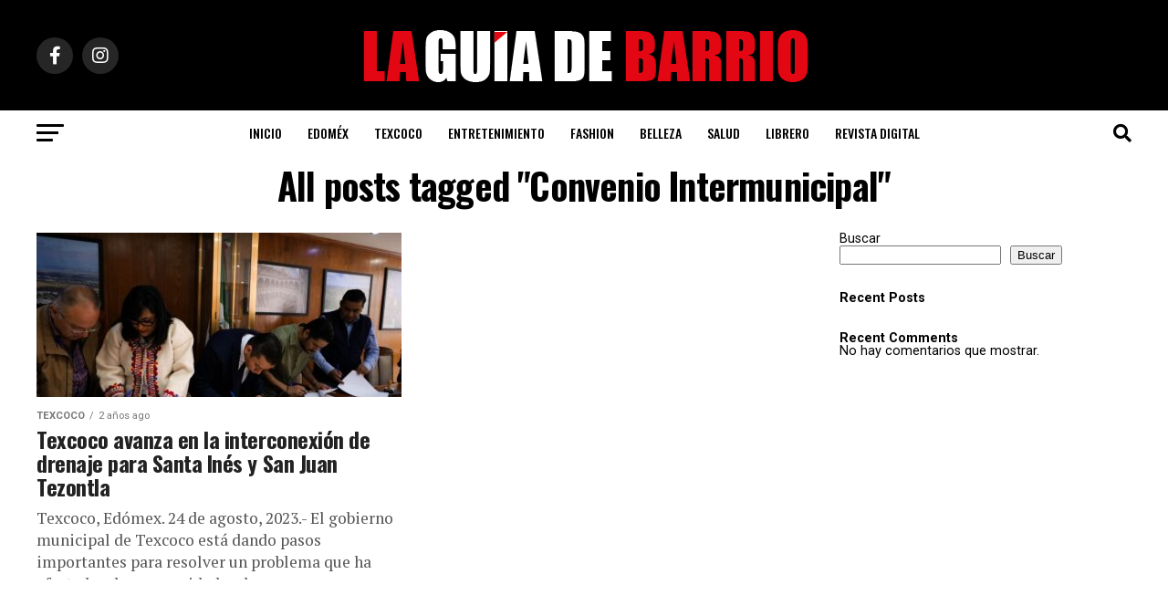

--- FILE ---
content_type: text/html; charset=UTF-8
request_url: https://laguiadebarriomx.com/index.php/tag/convenio-intermunicipal/
body_size: 22693
content:
<!DOCTYPE html>
<html lang="es">
<head>
<meta charset="UTF-8" >
<meta name="viewport" id="viewport" content="width=device-width, initial-scale=1.0, maximum-scale=5.0, minimum-scale=1.0, user-scalable=yes" />
<link rel="pingback" href="https://laguiadebarriomx.com/xmlrpc.php" />
<meta property="og:description" content="La guía de tu día a día" />
<title>Convenio Intermunicipal &#8211; La Guía de Barrio</title>
<meta name='robots' content='max-image-preview:large' />
<link rel='dns-prefetch' href='//www.googletagmanager.com' />
<link rel='dns-prefetch' href='//ajax.googleapis.com' />
<link rel='dns-prefetch' href='//fonts.googleapis.com' />
<link rel="alternate" type="application/rss+xml" title="La Guía de Barrio &raquo; Feed" href="https://laguiadebarriomx.com/index.php/feed/" />
<link rel="alternate" type="application/rss+xml" title="La Guía de Barrio &raquo; RSS de los comentarios" href="https://laguiadebarriomx.com/index.php/comments/feed/" />
<link rel="alternate" type="application/rss+xml" title="La Guía de Barrio &raquo; Convenio Intermunicipal RSS de la etiqueta" href="https://laguiadebarriomx.com/index.php/tag/convenio-intermunicipal/feed/" />
<style id='wp-img-auto-sizes-contain-inline-css' type='text/css'>
img:is([sizes=auto i],[sizes^="auto," i]){contain-intrinsic-size:3000px 1500px}
/*# sourceURL=wp-img-auto-sizes-contain-inline-css */
</style>
<style id='wp-emoji-styles-inline-css' type='text/css'>

	img.wp-smiley, img.emoji {
		display: inline !important;
		border: none !important;
		box-shadow: none !important;
		height: 1em !important;
		width: 1em !important;
		margin: 0 0.07em !important;
		vertical-align: -0.1em !important;
		background: none !important;
		padding: 0 !important;
	}
/*# sourceURL=wp-emoji-styles-inline-css */
</style>
<style id='wp-block-library-inline-css' type='text/css'>
:root{--wp-block-synced-color:#7a00df;--wp-block-synced-color--rgb:122,0,223;--wp-bound-block-color:var(--wp-block-synced-color);--wp-editor-canvas-background:#ddd;--wp-admin-theme-color:#007cba;--wp-admin-theme-color--rgb:0,124,186;--wp-admin-theme-color-darker-10:#006ba1;--wp-admin-theme-color-darker-10--rgb:0,107,160.5;--wp-admin-theme-color-darker-20:#005a87;--wp-admin-theme-color-darker-20--rgb:0,90,135;--wp-admin-border-width-focus:2px}@media (min-resolution:192dpi){:root{--wp-admin-border-width-focus:1.5px}}.wp-element-button{cursor:pointer}:root .has-very-light-gray-background-color{background-color:#eee}:root .has-very-dark-gray-background-color{background-color:#313131}:root .has-very-light-gray-color{color:#eee}:root .has-very-dark-gray-color{color:#313131}:root .has-vivid-green-cyan-to-vivid-cyan-blue-gradient-background{background:linear-gradient(135deg,#00d084,#0693e3)}:root .has-purple-crush-gradient-background{background:linear-gradient(135deg,#34e2e4,#4721fb 50%,#ab1dfe)}:root .has-hazy-dawn-gradient-background{background:linear-gradient(135deg,#faaca8,#dad0ec)}:root .has-subdued-olive-gradient-background{background:linear-gradient(135deg,#fafae1,#67a671)}:root .has-atomic-cream-gradient-background{background:linear-gradient(135deg,#fdd79a,#004a59)}:root .has-nightshade-gradient-background{background:linear-gradient(135deg,#330968,#31cdcf)}:root .has-midnight-gradient-background{background:linear-gradient(135deg,#020381,#2874fc)}:root{--wp--preset--font-size--normal:16px;--wp--preset--font-size--huge:42px}.has-regular-font-size{font-size:1em}.has-larger-font-size{font-size:2.625em}.has-normal-font-size{font-size:var(--wp--preset--font-size--normal)}.has-huge-font-size{font-size:var(--wp--preset--font-size--huge)}.has-text-align-center{text-align:center}.has-text-align-left{text-align:left}.has-text-align-right{text-align:right}.has-fit-text{white-space:nowrap!important}#end-resizable-editor-section{display:none}.aligncenter{clear:both}.items-justified-left{justify-content:flex-start}.items-justified-center{justify-content:center}.items-justified-right{justify-content:flex-end}.items-justified-space-between{justify-content:space-between}.screen-reader-text{border:0;clip-path:inset(50%);height:1px;margin:-1px;overflow:hidden;padding:0;position:absolute;width:1px;word-wrap:normal!important}.screen-reader-text:focus{background-color:#ddd;clip-path:none;color:#444;display:block;font-size:1em;height:auto;left:5px;line-height:normal;padding:15px 23px 14px;text-decoration:none;top:5px;width:auto;z-index:100000}html :where(.has-border-color){border-style:solid}html :where([style*=border-top-color]){border-top-style:solid}html :where([style*=border-right-color]){border-right-style:solid}html :where([style*=border-bottom-color]){border-bottom-style:solid}html :where([style*=border-left-color]){border-left-style:solid}html :where([style*=border-width]){border-style:solid}html :where([style*=border-top-width]){border-top-style:solid}html :where([style*=border-right-width]){border-right-style:solid}html :where([style*=border-bottom-width]){border-bottom-style:solid}html :where([style*=border-left-width]){border-left-style:solid}html :where(img[class*=wp-image-]){height:auto;max-width:100%}:where(figure){margin:0 0 1em}html :where(.is-position-sticky){--wp-admin--admin-bar--position-offset:var(--wp-admin--admin-bar--height,0px)}@media screen and (max-width:600px){html :where(.is-position-sticky){--wp-admin--admin-bar--position-offset:0px}}

/*# sourceURL=wp-block-library-inline-css */
</style><style id='wp-block-heading-inline-css' type='text/css'>
h1:where(.wp-block-heading).has-background,h2:where(.wp-block-heading).has-background,h3:where(.wp-block-heading).has-background,h4:where(.wp-block-heading).has-background,h5:where(.wp-block-heading).has-background,h6:where(.wp-block-heading).has-background{padding:1.25em 2.375em}h1.has-text-align-left[style*=writing-mode]:where([style*=vertical-lr]),h1.has-text-align-right[style*=writing-mode]:where([style*=vertical-rl]),h2.has-text-align-left[style*=writing-mode]:where([style*=vertical-lr]),h2.has-text-align-right[style*=writing-mode]:where([style*=vertical-rl]),h3.has-text-align-left[style*=writing-mode]:where([style*=vertical-lr]),h3.has-text-align-right[style*=writing-mode]:where([style*=vertical-rl]),h4.has-text-align-left[style*=writing-mode]:where([style*=vertical-lr]),h4.has-text-align-right[style*=writing-mode]:where([style*=vertical-rl]),h5.has-text-align-left[style*=writing-mode]:where([style*=vertical-lr]),h5.has-text-align-right[style*=writing-mode]:where([style*=vertical-rl]),h6.has-text-align-left[style*=writing-mode]:where([style*=vertical-lr]),h6.has-text-align-right[style*=writing-mode]:where([style*=vertical-rl]){rotate:180deg}
/*# sourceURL=https://laguiadebarriomx.com/wp-includes/blocks/heading/style.min.css */
</style>
<style id='wp-block-latest-comments-inline-css' type='text/css'>
ol.wp-block-latest-comments{box-sizing:border-box;margin-left:0}:where(.wp-block-latest-comments:not([style*=line-height] .wp-block-latest-comments__comment)){line-height:1.1}:where(.wp-block-latest-comments:not([style*=line-height] .wp-block-latest-comments__comment-excerpt p)){line-height:1.8}.has-dates :where(.wp-block-latest-comments:not([style*=line-height])),.has-excerpts :where(.wp-block-latest-comments:not([style*=line-height])){line-height:1.5}.wp-block-latest-comments .wp-block-latest-comments{padding-left:0}.wp-block-latest-comments__comment{list-style:none;margin-bottom:1em}.has-avatars .wp-block-latest-comments__comment{list-style:none;min-height:2.25em}.has-avatars .wp-block-latest-comments__comment .wp-block-latest-comments__comment-excerpt,.has-avatars .wp-block-latest-comments__comment .wp-block-latest-comments__comment-meta{margin-left:3.25em}.wp-block-latest-comments__comment-excerpt p{font-size:.875em;margin:.36em 0 1.4em}.wp-block-latest-comments__comment-date{display:block;font-size:.75em}.wp-block-latest-comments .avatar,.wp-block-latest-comments__comment-avatar{border-radius:1.5em;display:block;float:left;height:2.5em;margin-right:.75em;width:2.5em}.wp-block-latest-comments[class*=-font-size] a,.wp-block-latest-comments[style*=font-size] a{font-size:inherit}
/*# sourceURL=https://laguiadebarriomx.com/wp-includes/blocks/latest-comments/style.min.css */
</style>
<style id='wp-block-search-inline-css' type='text/css'>
.wp-block-search__button{margin-left:10px;word-break:normal}.wp-block-search__button.has-icon{line-height:0}.wp-block-search__button svg{height:1.25em;min-height:24px;min-width:24px;width:1.25em;fill:currentColor;vertical-align:text-bottom}:where(.wp-block-search__button){border:1px solid #ccc;padding:6px 10px}.wp-block-search__inside-wrapper{display:flex;flex:auto;flex-wrap:nowrap;max-width:100%}.wp-block-search__label{width:100%}.wp-block-search.wp-block-search__button-only .wp-block-search__button{box-sizing:border-box;display:flex;flex-shrink:0;justify-content:center;margin-left:0;max-width:100%}.wp-block-search.wp-block-search__button-only .wp-block-search__inside-wrapper{min-width:0!important;transition-property:width}.wp-block-search.wp-block-search__button-only .wp-block-search__input{flex-basis:100%;transition-duration:.3s}.wp-block-search.wp-block-search__button-only.wp-block-search__searchfield-hidden,.wp-block-search.wp-block-search__button-only.wp-block-search__searchfield-hidden .wp-block-search__inside-wrapper{overflow:hidden}.wp-block-search.wp-block-search__button-only.wp-block-search__searchfield-hidden .wp-block-search__input{border-left-width:0!important;border-right-width:0!important;flex-basis:0;flex-grow:0;margin:0;min-width:0!important;padding-left:0!important;padding-right:0!important;width:0!important}:where(.wp-block-search__input){appearance:none;border:1px solid #949494;flex-grow:1;font-family:inherit;font-size:inherit;font-style:inherit;font-weight:inherit;letter-spacing:inherit;line-height:inherit;margin-left:0;margin-right:0;min-width:3rem;padding:8px;text-decoration:unset!important;text-transform:inherit}:where(.wp-block-search__button-inside .wp-block-search__inside-wrapper){background-color:#fff;border:1px solid #949494;box-sizing:border-box;padding:4px}:where(.wp-block-search__button-inside .wp-block-search__inside-wrapper) .wp-block-search__input{border:none;border-radius:0;padding:0 4px}:where(.wp-block-search__button-inside .wp-block-search__inside-wrapper) .wp-block-search__input:focus{outline:none}:where(.wp-block-search__button-inside .wp-block-search__inside-wrapper) :where(.wp-block-search__button){padding:4px 8px}.wp-block-search.aligncenter .wp-block-search__inside-wrapper{margin:auto}.wp-block[data-align=right] .wp-block-search.wp-block-search__button-only .wp-block-search__inside-wrapper{float:right}
/*# sourceURL=https://laguiadebarriomx.com/wp-includes/blocks/search/style.min.css */
</style>
<style id='wp-block-group-inline-css' type='text/css'>
.wp-block-group{box-sizing:border-box}:where(.wp-block-group.wp-block-group-is-layout-constrained){position:relative}
/*# sourceURL=https://laguiadebarriomx.com/wp-includes/blocks/group/style.min.css */
</style>
<style id='global-styles-inline-css' type='text/css'>
:root{--wp--preset--aspect-ratio--square: 1;--wp--preset--aspect-ratio--4-3: 4/3;--wp--preset--aspect-ratio--3-4: 3/4;--wp--preset--aspect-ratio--3-2: 3/2;--wp--preset--aspect-ratio--2-3: 2/3;--wp--preset--aspect-ratio--16-9: 16/9;--wp--preset--aspect-ratio--9-16: 9/16;--wp--preset--color--black: #000000;--wp--preset--color--cyan-bluish-gray: #abb8c3;--wp--preset--color--white: #ffffff;--wp--preset--color--pale-pink: #f78da7;--wp--preset--color--vivid-red: #cf2e2e;--wp--preset--color--luminous-vivid-orange: #ff6900;--wp--preset--color--luminous-vivid-amber: #fcb900;--wp--preset--color--light-green-cyan: #7bdcb5;--wp--preset--color--vivid-green-cyan: #00d084;--wp--preset--color--pale-cyan-blue: #8ed1fc;--wp--preset--color--vivid-cyan-blue: #0693e3;--wp--preset--color--vivid-purple: #9b51e0;--wp--preset--gradient--vivid-cyan-blue-to-vivid-purple: linear-gradient(135deg,rgb(6,147,227) 0%,rgb(155,81,224) 100%);--wp--preset--gradient--light-green-cyan-to-vivid-green-cyan: linear-gradient(135deg,rgb(122,220,180) 0%,rgb(0,208,130) 100%);--wp--preset--gradient--luminous-vivid-amber-to-luminous-vivid-orange: linear-gradient(135deg,rgb(252,185,0) 0%,rgb(255,105,0) 100%);--wp--preset--gradient--luminous-vivid-orange-to-vivid-red: linear-gradient(135deg,rgb(255,105,0) 0%,rgb(207,46,46) 100%);--wp--preset--gradient--very-light-gray-to-cyan-bluish-gray: linear-gradient(135deg,rgb(238,238,238) 0%,rgb(169,184,195) 100%);--wp--preset--gradient--cool-to-warm-spectrum: linear-gradient(135deg,rgb(74,234,220) 0%,rgb(151,120,209) 20%,rgb(207,42,186) 40%,rgb(238,44,130) 60%,rgb(251,105,98) 80%,rgb(254,248,76) 100%);--wp--preset--gradient--blush-light-purple: linear-gradient(135deg,rgb(255,206,236) 0%,rgb(152,150,240) 100%);--wp--preset--gradient--blush-bordeaux: linear-gradient(135deg,rgb(254,205,165) 0%,rgb(254,45,45) 50%,rgb(107,0,62) 100%);--wp--preset--gradient--luminous-dusk: linear-gradient(135deg,rgb(255,203,112) 0%,rgb(199,81,192) 50%,rgb(65,88,208) 100%);--wp--preset--gradient--pale-ocean: linear-gradient(135deg,rgb(255,245,203) 0%,rgb(182,227,212) 50%,rgb(51,167,181) 100%);--wp--preset--gradient--electric-grass: linear-gradient(135deg,rgb(202,248,128) 0%,rgb(113,206,126) 100%);--wp--preset--gradient--midnight: linear-gradient(135deg,rgb(2,3,129) 0%,rgb(40,116,252) 100%);--wp--preset--font-size--small: 13px;--wp--preset--font-size--medium: 20px;--wp--preset--font-size--large: 36px;--wp--preset--font-size--x-large: 42px;--wp--preset--spacing--20: 0.44rem;--wp--preset--spacing--30: 0.67rem;--wp--preset--spacing--40: 1rem;--wp--preset--spacing--50: 1.5rem;--wp--preset--spacing--60: 2.25rem;--wp--preset--spacing--70: 3.38rem;--wp--preset--spacing--80: 5.06rem;--wp--preset--shadow--natural: 6px 6px 9px rgba(0, 0, 0, 0.2);--wp--preset--shadow--deep: 12px 12px 50px rgba(0, 0, 0, 0.4);--wp--preset--shadow--sharp: 6px 6px 0px rgba(0, 0, 0, 0.2);--wp--preset--shadow--outlined: 6px 6px 0px -3px rgb(255, 255, 255), 6px 6px rgb(0, 0, 0);--wp--preset--shadow--crisp: 6px 6px 0px rgb(0, 0, 0);}:where(.is-layout-flex){gap: 0.5em;}:where(.is-layout-grid){gap: 0.5em;}body .is-layout-flex{display: flex;}.is-layout-flex{flex-wrap: wrap;align-items: center;}.is-layout-flex > :is(*, div){margin: 0;}body .is-layout-grid{display: grid;}.is-layout-grid > :is(*, div){margin: 0;}:where(.wp-block-columns.is-layout-flex){gap: 2em;}:where(.wp-block-columns.is-layout-grid){gap: 2em;}:where(.wp-block-post-template.is-layout-flex){gap: 1.25em;}:where(.wp-block-post-template.is-layout-grid){gap: 1.25em;}.has-black-color{color: var(--wp--preset--color--black) !important;}.has-cyan-bluish-gray-color{color: var(--wp--preset--color--cyan-bluish-gray) !important;}.has-white-color{color: var(--wp--preset--color--white) !important;}.has-pale-pink-color{color: var(--wp--preset--color--pale-pink) !important;}.has-vivid-red-color{color: var(--wp--preset--color--vivid-red) !important;}.has-luminous-vivid-orange-color{color: var(--wp--preset--color--luminous-vivid-orange) !important;}.has-luminous-vivid-amber-color{color: var(--wp--preset--color--luminous-vivid-amber) !important;}.has-light-green-cyan-color{color: var(--wp--preset--color--light-green-cyan) !important;}.has-vivid-green-cyan-color{color: var(--wp--preset--color--vivid-green-cyan) !important;}.has-pale-cyan-blue-color{color: var(--wp--preset--color--pale-cyan-blue) !important;}.has-vivid-cyan-blue-color{color: var(--wp--preset--color--vivid-cyan-blue) !important;}.has-vivid-purple-color{color: var(--wp--preset--color--vivid-purple) !important;}.has-black-background-color{background-color: var(--wp--preset--color--black) !important;}.has-cyan-bluish-gray-background-color{background-color: var(--wp--preset--color--cyan-bluish-gray) !important;}.has-white-background-color{background-color: var(--wp--preset--color--white) !important;}.has-pale-pink-background-color{background-color: var(--wp--preset--color--pale-pink) !important;}.has-vivid-red-background-color{background-color: var(--wp--preset--color--vivid-red) !important;}.has-luminous-vivid-orange-background-color{background-color: var(--wp--preset--color--luminous-vivid-orange) !important;}.has-luminous-vivid-amber-background-color{background-color: var(--wp--preset--color--luminous-vivid-amber) !important;}.has-light-green-cyan-background-color{background-color: var(--wp--preset--color--light-green-cyan) !important;}.has-vivid-green-cyan-background-color{background-color: var(--wp--preset--color--vivid-green-cyan) !important;}.has-pale-cyan-blue-background-color{background-color: var(--wp--preset--color--pale-cyan-blue) !important;}.has-vivid-cyan-blue-background-color{background-color: var(--wp--preset--color--vivid-cyan-blue) !important;}.has-vivid-purple-background-color{background-color: var(--wp--preset--color--vivid-purple) !important;}.has-black-border-color{border-color: var(--wp--preset--color--black) !important;}.has-cyan-bluish-gray-border-color{border-color: var(--wp--preset--color--cyan-bluish-gray) !important;}.has-white-border-color{border-color: var(--wp--preset--color--white) !important;}.has-pale-pink-border-color{border-color: var(--wp--preset--color--pale-pink) !important;}.has-vivid-red-border-color{border-color: var(--wp--preset--color--vivid-red) !important;}.has-luminous-vivid-orange-border-color{border-color: var(--wp--preset--color--luminous-vivid-orange) !important;}.has-luminous-vivid-amber-border-color{border-color: var(--wp--preset--color--luminous-vivid-amber) !important;}.has-light-green-cyan-border-color{border-color: var(--wp--preset--color--light-green-cyan) !important;}.has-vivid-green-cyan-border-color{border-color: var(--wp--preset--color--vivid-green-cyan) !important;}.has-pale-cyan-blue-border-color{border-color: var(--wp--preset--color--pale-cyan-blue) !important;}.has-vivid-cyan-blue-border-color{border-color: var(--wp--preset--color--vivid-cyan-blue) !important;}.has-vivid-purple-border-color{border-color: var(--wp--preset--color--vivid-purple) !important;}.has-vivid-cyan-blue-to-vivid-purple-gradient-background{background: var(--wp--preset--gradient--vivid-cyan-blue-to-vivid-purple) !important;}.has-light-green-cyan-to-vivid-green-cyan-gradient-background{background: var(--wp--preset--gradient--light-green-cyan-to-vivid-green-cyan) !important;}.has-luminous-vivid-amber-to-luminous-vivid-orange-gradient-background{background: var(--wp--preset--gradient--luminous-vivid-amber-to-luminous-vivid-orange) !important;}.has-luminous-vivid-orange-to-vivid-red-gradient-background{background: var(--wp--preset--gradient--luminous-vivid-orange-to-vivid-red) !important;}.has-very-light-gray-to-cyan-bluish-gray-gradient-background{background: var(--wp--preset--gradient--very-light-gray-to-cyan-bluish-gray) !important;}.has-cool-to-warm-spectrum-gradient-background{background: var(--wp--preset--gradient--cool-to-warm-spectrum) !important;}.has-blush-light-purple-gradient-background{background: var(--wp--preset--gradient--blush-light-purple) !important;}.has-blush-bordeaux-gradient-background{background: var(--wp--preset--gradient--blush-bordeaux) !important;}.has-luminous-dusk-gradient-background{background: var(--wp--preset--gradient--luminous-dusk) !important;}.has-pale-ocean-gradient-background{background: var(--wp--preset--gradient--pale-ocean) !important;}.has-electric-grass-gradient-background{background: var(--wp--preset--gradient--electric-grass) !important;}.has-midnight-gradient-background{background: var(--wp--preset--gradient--midnight) !important;}.has-small-font-size{font-size: var(--wp--preset--font-size--small) !important;}.has-medium-font-size{font-size: var(--wp--preset--font-size--medium) !important;}.has-large-font-size{font-size: var(--wp--preset--font-size--large) !important;}.has-x-large-font-size{font-size: var(--wp--preset--font-size--x-large) !important;}
/*# sourceURL=global-styles-inline-css */
</style>

<style id='classic-theme-styles-inline-css' type='text/css'>
/*! This file is auto-generated */
.wp-block-button__link{color:#fff;background-color:#32373c;border-radius:9999px;box-shadow:none;text-decoration:none;padding:calc(.667em + 2px) calc(1.333em + 2px);font-size:1.125em}.wp-block-file__button{background:#32373c;color:#fff;text-decoration:none}
/*# sourceURL=/wp-includes/css/classic-themes.min.css */
</style>
<link rel='stylesheet' id='ql-jquery-ui-css' href='//ajax.googleapis.com/ajax/libs/jqueryui/1.12.1/themes/smoothness/jquery-ui.css?ver=6.9' type='text/css' media='all' />
<link rel='stylesheet' id='mvp-custom-style-css' href='https://laguiadebarriomx.com/wp-content/themes/zox-news/style.css?ver=6.9' type='text/css' media='all' />
<style id='mvp-custom-style-inline-css' type='text/css'>


#mvp-wallpaper {
	background: url() no-repeat 50% 0;
	}

#mvp-foot-copy a {
	color: #0be6af;
	}

#mvp-content-main p a,
#mvp-content-main ul a,
#mvp-content-main ol a,
.mvp-post-add-main p a,
.mvp-post-add-main ul a,
.mvp-post-add-main ol a {
	box-shadow: inset 0 -4px 0 #0be6af;
	}

#mvp-content-main p a:hover,
#mvp-content-main ul a:hover,
#mvp-content-main ol a:hover,
.mvp-post-add-main p a:hover,
.mvp-post-add-main ul a:hover,
.mvp-post-add-main ol a:hover {
	background: #0be6af;
	}

a,
a:visited,
.post-info-name a,
.woocommerce .woocommerce-breadcrumb a {
	color: #ff005b;
	}

#mvp-side-wrap a:hover {
	color: #ff005b;
	}

.mvp-fly-top:hover,
.mvp-vid-box-wrap,
ul.mvp-soc-mob-list li.mvp-soc-mob-com {
	background: #0be6af;
	}

nav.mvp-fly-nav-menu ul li.menu-item-has-children:after,
.mvp-feat1-left-wrap span.mvp-cd-cat,
.mvp-widget-feat1-top-story span.mvp-cd-cat,
.mvp-widget-feat2-left-cont span.mvp-cd-cat,
.mvp-widget-dark-feat span.mvp-cd-cat,
.mvp-widget-dark-sub span.mvp-cd-cat,
.mvp-vid-wide-text span.mvp-cd-cat,
.mvp-feat2-top-text span.mvp-cd-cat,
.mvp-feat3-main-story span.mvp-cd-cat,
.mvp-feat3-sub-text span.mvp-cd-cat,
.mvp-feat4-main-text span.mvp-cd-cat,
.woocommerce-message:before,
.woocommerce-info:before,
.woocommerce-message:before {
	color: #0be6af;
	}

#searchform input,
.mvp-authors-name {
	border-bottom: 1px solid #0be6af;
	}

.mvp-fly-top:hover {
	border-top: 1px solid #0be6af;
	border-left: 1px solid #0be6af;
	border-bottom: 1px solid #0be6af;
	}

.woocommerce .widget_price_filter .ui-slider .ui-slider-handle,
.woocommerce #respond input#submit.alt,
.woocommerce a.button.alt,
.woocommerce button.button.alt,
.woocommerce input.button.alt,
.woocommerce #respond input#submit.alt:hover,
.woocommerce a.button.alt:hover,
.woocommerce button.button.alt:hover,
.woocommerce input.button.alt:hover {
	background-color: #0be6af;
	}

.woocommerce-error,
.woocommerce-info,
.woocommerce-message {
	border-top-color: #0be6af;
	}

ul.mvp-feat1-list-buts li.active span.mvp-feat1-list-but,
span.mvp-widget-home-title,
span.mvp-post-cat,
span.mvp-feat1-pop-head {
	background: #5f91bf;
	}

.woocommerce span.onsale {
	background-color: #5f91bf;
	}

.mvp-widget-feat2-side-more-but,
.woocommerce .star-rating span:before,
span.mvp-prev-next-label,
.mvp-cat-date-wrap .sticky {
	color: #5f91bf !important;
	}

#mvp-main-nav-top,
#mvp-fly-wrap,
.mvp-soc-mob-right,
#mvp-main-nav-small-cont {
	background: #000000;
	}

#mvp-main-nav-small .mvp-fly-but-wrap span,
#mvp-main-nav-small .mvp-search-but-wrap span,
.mvp-nav-top-left .mvp-fly-but-wrap span,
#mvp-fly-wrap .mvp-fly-but-wrap span {
	background: #555555;
	}

.mvp-nav-top-right .mvp-nav-search-but,
span.mvp-fly-soc-head,
.mvp-soc-mob-right i,
#mvp-main-nav-small span.mvp-nav-search-but,
#mvp-main-nav-small .mvp-nav-menu ul li a  {
	color: #555555;
	}

#mvp-main-nav-small .mvp-nav-menu ul li.menu-item-has-children a:after {
	border-color: #555555 transparent transparent transparent;
	}

#mvp-nav-top-wrap span.mvp-nav-search-but:hover,
#mvp-main-nav-small span.mvp-nav-search-but:hover {
	color: #0be6af;
	}

#mvp-nav-top-wrap .mvp-fly-but-wrap:hover span,
#mvp-main-nav-small .mvp-fly-but-wrap:hover span,
span.mvp-woo-cart-num:hover {
	background: #0be6af;
	}

#mvp-main-nav-bot-cont {
	background: #ffffff;
	}

#mvp-nav-bot-wrap .mvp-fly-but-wrap span,
#mvp-nav-bot-wrap .mvp-search-but-wrap span {
	background: #000000;
	}

#mvp-nav-bot-wrap span.mvp-nav-search-but,
#mvp-nav-bot-wrap .mvp-nav-menu ul li a {
	color: #000000;
	}

#mvp-nav-bot-wrap .mvp-nav-menu ul li.menu-item-has-children a:after {
	border-color: #000000 transparent transparent transparent;
	}

.mvp-nav-menu ul li:hover a {
	border-bottom: 5px solid #0be6af;
	}

#mvp-nav-bot-wrap .mvp-fly-but-wrap:hover span {
	background: #0be6af;
	}

#mvp-nav-bot-wrap span.mvp-nav-search-but:hover {
	color: #0be6af;
	}

body,
.mvp-feat1-feat-text p,
.mvp-feat2-top-text p,
.mvp-feat3-main-text p,
.mvp-feat3-sub-text p,
#searchform input,
.mvp-author-info-text,
span.mvp-post-excerpt,
.mvp-nav-menu ul li ul.sub-menu li a,
nav.mvp-fly-nav-menu ul li a,
.mvp-ad-label,
span.mvp-feat-caption,
.mvp-post-tags a,
.mvp-post-tags a:visited,
span.mvp-author-box-name a,
#mvp-author-box-text p,
.mvp-post-gallery-text p,
ul.mvp-soc-mob-list li span,
#comments,
h3#reply-title,
h2.comments,
#mvp-foot-copy p,
span.mvp-fly-soc-head,
.mvp-post-tags-header,
span.mvp-prev-next-label,
span.mvp-post-add-link-but,
#mvp-comments-button a,
#mvp-comments-button span.mvp-comment-but-text,
.woocommerce ul.product_list_widget span.product-title,
.woocommerce ul.product_list_widget li a,
.woocommerce #reviews #comments ol.commentlist li .comment-text p.meta,
.woocommerce div.product p.price,
.woocommerce div.product p.price ins,
.woocommerce div.product p.price del,
.woocommerce ul.products li.product .price del,
.woocommerce ul.products li.product .price ins,
.woocommerce ul.products li.product .price,
.woocommerce #respond input#submit,
.woocommerce a.button,
.woocommerce button.button,
.woocommerce input.button,
.woocommerce .widget_price_filter .price_slider_amount .button,
.woocommerce span.onsale,
.woocommerce-review-link,
#woo-content p.woocommerce-result-count,
.woocommerce div.product .woocommerce-tabs ul.tabs li a,
a.mvp-inf-more-but,
span.mvp-cont-read-but,
span.mvp-cd-cat,
span.mvp-cd-date,
.mvp-feat4-main-text p,
span.mvp-woo-cart-num,
span.mvp-widget-home-title2,
.wp-caption,
#mvp-content-main p.wp-caption-text,
.gallery-caption,
.mvp-post-add-main p.wp-caption-text,
#bbpress-forums,
#bbpress-forums p,
.protected-post-form input,
#mvp-feat6-text p {
	font-family: 'Roboto', sans-serif;
	font-display: swap;
	}

.mvp-blog-story-text p,
span.mvp-author-page-desc,
#mvp-404 p,
.mvp-widget-feat1-bot-text p,
.mvp-widget-feat2-left-text p,
.mvp-flex-story-text p,
.mvp-search-text p,
#mvp-content-main p,
.mvp-post-add-main p,
#mvp-content-main ul li,
#mvp-content-main ol li,
.rwp-summary,
.rwp-u-review__comment,
.mvp-feat5-mid-main-text p,
.mvp-feat5-small-main-text p,
#mvp-content-main .wp-block-button__link,
.wp-block-audio figcaption,
.wp-block-video figcaption,
.wp-block-embed figcaption,
.wp-block-verse pre,
pre.wp-block-verse {
	font-family: 'PT Serif', sans-serif;
	font-display: swap;
	}

.mvp-nav-menu ul li a,
#mvp-foot-menu ul li a {
	font-family: 'Oswald', sans-serif;
	font-display: swap;
	}


.mvp-feat1-sub-text h2,
.mvp-feat1-pop-text h2,
.mvp-feat1-list-text h2,
.mvp-widget-feat1-top-text h2,
.mvp-widget-feat1-bot-text h2,
.mvp-widget-dark-feat-text h2,
.mvp-widget-dark-sub-text h2,
.mvp-widget-feat2-left-text h2,
.mvp-widget-feat2-right-text h2,
.mvp-blog-story-text h2,
.mvp-flex-story-text h2,
.mvp-vid-wide-more-text p,
.mvp-prev-next-text p,
.mvp-related-text,
.mvp-post-more-text p,
h2.mvp-authors-latest a,
.mvp-feat2-bot-text h2,
.mvp-feat3-sub-text h2,
.mvp-feat3-main-text h2,
.mvp-feat4-main-text h2,
.mvp-feat5-text h2,
.mvp-feat5-mid-main-text h2,
.mvp-feat5-small-main-text h2,
.mvp-feat5-mid-sub-text h2,
#mvp-feat6-text h2,
.alp-related-posts-wrapper .alp-related-post .post-title {
	font-family: 'Oswald', sans-serif;
	font-display: swap;
	}

.mvp-feat2-top-text h2,
.mvp-feat1-feat-text h2,
h1.mvp-post-title,
h1.mvp-post-title-wide,
.mvp-drop-nav-title h4,
#mvp-content-main blockquote p,
.mvp-post-add-main blockquote p,
#mvp-content-main p.has-large-font-size,
#mvp-404 h1,
#woo-content h1.page-title,
.woocommerce div.product .product_title,
.woocommerce ul.products li.product h3,
.alp-related-posts .current .post-title {
	font-family: 'Oswald', sans-serif;
	font-display: swap;
	}

span.mvp-feat1-pop-head,
.mvp-feat1-pop-text:before,
span.mvp-feat1-list-but,
span.mvp-widget-home-title,
.mvp-widget-feat2-side-more,
span.mvp-post-cat,
span.mvp-page-head,
h1.mvp-author-top-head,
.mvp-authors-name,
#mvp-content-main h1,
#mvp-content-main h2,
#mvp-content-main h3,
#mvp-content-main h4,
#mvp-content-main h5,
#mvp-content-main h6,
.woocommerce .related h2,
.woocommerce div.product .woocommerce-tabs .panel h2,
.woocommerce div.product .product_title,
.mvp-feat5-side-list .mvp-feat1-list-img:after {
	font-family: 'Roboto', sans-serif;
	font-display: swap;
	}

	

	.mvp-nav-links {
		display: none;
		}
		

	.alp-advert {
		display: none;
	}
	.alp-related-posts-wrapper .alp-related-posts .current {
		margin: 0 0 10px;
	}
		
/*# sourceURL=mvp-custom-style-inline-css */
</style>
<link rel='stylesheet' id='mvp-reset-css' href='https://laguiadebarriomx.com/wp-content/themes/zox-news/css/reset.css?ver=6.9' type='text/css' media='all' />
<link rel='stylesheet' id='fontawesome-css' href='https://laguiadebarriomx.com/wp-content/themes/zox-news/font-awesome/css/all.css?ver=6.9' type='text/css' media='all' />
<link crossorigin="anonymous" rel='stylesheet' id='mvp-fonts-css' href='//fonts.googleapis.com/css?family=Roboto%3A300%2C400%2C700%2C900%7COswald%3A400%2C700%7CAdvent+Pro%3A700%7COpen+Sans%3A700%7CAnton%3A400Oswald%3A100%2C200%2C300%2C400%2C500%2C600%2C700%2C800%2C900%7COswald%3A100%2C200%2C300%2C400%2C500%2C600%2C700%2C800%2C900%7CRoboto%3A100%2C200%2C300%2C400%2C500%2C600%2C700%2C800%2C900%7CRoboto%3A100%2C200%2C300%2C400%2C500%2C600%2C700%2C800%2C900%7CPT+Serif%3A100%2C200%2C300%2C400%2C500%2C600%2C700%2C800%2C900%7COswald%3A100%2C200%2C300%2C400%2C500%2C600%2C700%2C800%2C900%26subset%3Dlatin%2Clatin-ext%2Ccyrillic%2Ccyrillic-ext%2Cgreek-ext%2Cgreek%2Cvietnamese%26display%3Dswap' type='text/css' media='all' />
<link rel='stylesheet' id='mvp-media-queries-css' href='https://laguiadebarriomx.com/wp-content/themes/zox-news/css/media-queries.css?ver=6.9' type='text/css' media='all' />
<script type="text/javascript" src="https://laguiadebarriomx.com/wp-includes/js/jquery/jquery.min.js?ver=3.7.1" id="jquery-core-js"></script>
<script type="text/javascript" src="https://laguiadebarriomx.com/wp-includes/js/jquery/jquery-migrate.min.js?ver=3.4.1" id="jquery-migrate-js"></script>

<!-- Google tag (gtag.js) snippet added by Site Kit -->

<!-- Fragmento de código de Google Analytics añadido por Site Kit -->
<script type="text/javascript" src="https://www.googletagmanager.com/gtag/js?id=GT-WR97GQ2Z" id="google_gtagjs-js" async></script>
<script type="text/javascript" id="google_gtagjs-js-after">
/* <![CDATA[ */
window.dataLayer = window.dataLayer || [];function gtag(){dataLayer.push(arguments);}
gtag("set","linker",{"domains":["laguiadebarriomx.com"]});
gtag("js", new Date());
gtag("set", "developer_id.dZTNiMT", true);
gtag("config", "GT-WR97GQ2Z");
//# sourceURL=google_gtagjs-js-after
/* ]]> */
</script>

<!-- End Google tag (gtag.js) snippet added by Site Kit -->
<link rel="https://api.w.org/" href="https://laguiadebarriomx.com/index.php/wp-json/" /><link rel="alternate" title="JSON" type="application/json" href="https://laguiadebarriomx.com/index.php/wp-json/wp/v2/tags/411" /><link rel="EditURI" type="application/rsd+xml" title="RSD" href="https://laguiadebarriomx.com/xmlrpc.php?rsd" />
<meta name="generator" content="WordPress 6.9" />
<meta name="generator" content="Site Kit by Google 1.136.0" /><noscript><style>.lazyload[data-src]{display:none !important;}</style></noscript><style>.lazyload{background-image:none !important;}.lazyload:before{background-image:none !important;}</style><!-- No hay ninguna versión amphtml disponible para esta URL. --></head>
<body class="archive tag tag-convenio-intermunicipal tag-411 wp-embed-responsive wp-theme-zox-news">
<script data-cfasync="false" data-no-defer="1">var ewww_webp_supported=false;</script>
	<div id="mvp-fly-wrap">
	<div id="mvp-fly-menu-top" class="left relative">
		<div class="mvp-fly-top-out left relative">
			<div class="mvp-fly-top-in">
				<div id="mvp-fly-logo" class="left relative">
											<a href="https://laguiadebarriomx.com/"><img src="[data-uri]" alt="La Guía de Barrio" data-rjs="2" data-src="http://laguiadebarriomx.com/wp-content/uploads/2023/02/LAGUIA-DE-BARRIO-WEB-1.png" decoding="async" class="lazyload" /><noscript><img src="http://laguiadebarriomx.com/wp-content/uploads/2023/02/LAGUIA-DE-BARRIO-WEB-1.png" alt="La Guía de Barrio" data-rjs="2" data-eio="l" /></noscript></a>
									</div><!--mvp-fly-logo-->
			</div><!--mvp-fly-top-in-->
			<div class="mvp-fly-but-wrap mvp-fly-but-menu mvp-fly-but-click">
				<span></span>
				<span></span>
				<span></span>
				<span></span>
			</div><!--mvp-fly-but-wrap-->
		</div><!--mvp-fly-top-out-->
	</div><!--mvp-fly-menu-top-->
	<div id="mvp-fly-menu-wrap">
		<nav class="mvp-fly-nav-menu left relative">
			<div class="menu-main-menu-container"><ul id="menu-main-menu" class="menu"><li id="menu-item-513" class="menu-item menu-item-type-post_type menu-item-object-page menu-item-home menu-item-513"><a href="https://laguiadebarriomx.com/">Inicio</a></li>
<li id="menu-item-967" class="menu-item menu-item-type-taxonomy menu-item-object-category menu-item-967"><a href="https://laguiadebarriomx.com/index.php/category/edomex/">Edoméx</a></li>
<li id="menu-item-511" class="menu-item menu-item-type-taxonomy menu-item-object-category menu-item-511"><a href="https://laguiadebarriomx.com/index.php/category/texcoco/">Texcoco</a></li>
<li id="menu-item-528" class="menu-item menu-item-type-taxonomy menu-item-object-category menu-item-528"><a href="https://laguiadebarriomx.com/index.php/category/entretenimiento/">Entretenimiento</a></li>
<li id="menu-item-529" class="menu-item menu-item-type-taxonomy menu-item-object-category menu-item-529"><a href="https://laguiadebarriomx.com/index.php/category/fashion/">Fashion</a></li>
<li id="menu-item-527" class="menu-item menu-item-type-taxonomy menu-item-object-category menu-item-527"><a href="https://laguiadebarriomx.com/index.php/category/belleza/">Belleza</a></li>
<li id="menu-item-532" class="menu-item menu-item-type-taxonomy menu-item-object-category menu-item-532"><a href="https://laguiadebarriomx.com/index.php/category/salud/">Salud</a></li>
<li id="menu-item-530" class="menu-item menu-item-type-taxonomy menu-item-object-category menu-item-530"><a href="https://laguiadebarriomx.com/index.php/category/librero/">Librero</a></li>
<li id="menu-item-2147" class="menu-item menu-item-type-post_type menu-item-object-page menu-item-2147"><a href="https://laguiadebarriomx.com/index.php/revista-digital/">Revista Digital</a></li>
</ul></div>		</nav>
	</div><!--mvp-fly-menu-wrap-->
	<div id="mvp-fly-soc-wrap">
		<span class="mvp-fly-soc-head">Connect with us</span>
		<ul class="mvp-fly-soc-list left relative">
							<li><a href="https://www.facebook.com/laguiadebarriotexcoco" target="_blank" class="fab fa-facebook-f"></a></li>
																<li><a href="https://www.instagram.com/laguiadebarrio/" target="_blank" class="fab fa-instagram"></a></li>
																	</ul>
	</div><!--mvp-fly-soc-wrap-->
</div><!--mvp-fly-wrap-->	<div id="mvp-site" class="left relative">
		<div id="mvp-search-wrap">
			<div id="mvp-search-box">
				<form method="get" id="searchform" action="https://laguiadebarriomx.com/">
	<input type="text" name="s" id="s" value="Search" onfocus='if (this.value == "Search") { this.value = ""; }' onblur='if (this.value == "") { this.value = "Search"; }' />
	<input type="hidden" id="searchsubmit" value="Search" />
</form>			</div><!--mvp-search-box-->
			<div class="mvp-search-but-wrap mvp-search-click">
				<span></span>
				<span></span>
			</div><!--mvp-search-but-wrap-->
		</div><!--mvp-search-wrap-->
				<div id="mvp-site-wall" class="left relative">
						<div id="mvp-site-main" class="left relative">
			<header id="mvp-main-head-wrap" class="left relative">
									<nav id="mvp-main-nav-wrap" class="left relative">
						<div id="mvp-main-nav-top" class="left relative">
							<div class="mvp-main-box">
								<div id="mvp-nav-top-wrap" class="left relative">
									<div class="mvp-nav-top-right-out left relative">
										<div class="mvp-nav-top-right-in">
											<div class="mvp-nav-top-cont left relative">
												<div class="mvp-nav-top-left-out relative">
													<div class="mvp-nav-top-left">
														<div class="mvp-nav-soc-wrap">
																															<a href="https://www.facebook.com/laguiadebarriotexcoco" target="_blank"><span class="mvp-nav-soc-but fab fa-facebook-f"></span></a>
																																																													<a href="https://www.instagram.com/laguiadebarrio/" target="_blank"><span class="mvp-nav-soc-but fab fa-instagram"></span></a>
																																												</div><!--mvp-nav-soc-wrap-->
														<div class="mvp-fly-but-wrap mvp-fly-but-click left relative">
															<span></span>
															<span></span>
															<span></span>
															<span></span>
														</div><!--mvp-fly-but-wrap-->
													</div><!--mvp-nav-top-left-->
													<div class="mvp-nav-top-left-in">
														<div class="mvp-nav-top-mid left relative" itemscope itemtype="http://schema.org/Organization">
																															<a class="mvp-nav-logo-reg" itemprop="url" href="https://laguiadebarriomx.com/"><img itemprop="logo" src="[data-uri]" alt="La Guía de Barrio" data-rjs="2" data-src="http://laguiadebarriomx.com/wp-content/uploads/2023/02/LAGUIA-DE-BARRIO-WEB-1.png" decoding="async" class="lazyload" /><noscript><img itemprop="logo" src="http://laguiadebarriomx.com/wp-content/uploads/2023/02/LAGUIA-DE-BARRIO-WEB-1.png" alt="La Guía de Barrio" data-rjs="2" data-eio="l" /></noscript></a>
																																														<a class="mvp-nav-logo-small" href="https://laguiadebarriomx.com/"><img src="[data-uri]" alt="La Guía de Barrio" data-rjs="2" data-src="http://laguiadebarriomx.com/wp-content/uploads/2023/02/LAGUIA-DE-BARRIO-WEB-1.png" decoding="async" class="lazyload" /><noscript><img src="http://laguiadebarriomx.com/wp-content/uploads/2023/02/LAGUIA-DE-BARRIO-WEB-1.png" alt="La Guía de Barrio" data-rjs="2" data-eio="l" /></noscript></a>
																																														<h2 class="mvp-logo-title">La Guía de Barrio</h2>
																																												</div><!--mvp-nav-top-mid-->
													</div><!--mvp-nav-top-left-in-->
												</div><!--mvp-nav-top-left-out-->
											</div><!--mvp-nav-top-cont-->
										</div><!--mvp-nav-top-right-in-->
										<div class="mvp-nav-top-right">
																						<span class="mvp-nav-search-but fa fa-search fa-2 mvp-search-click"></span>
										</div><!--mvp-nav-top-right-->
									</div><!--mvp-nav-top-right-out-->
								</div><!--mvp-nav-top-wrap-->
							</div><!--mvp-main-box-->
						</div><!--mvp-main-nav-top-->
						<div id="mvp-main-nav-bot" class="left relative">
							<div id="mvp-main-nav-bot-cont" class="left">
								<div class="mvp-main-box">
									<div id="mvp-nav-bot-wrap" class="left">
										<div class="mvp-nav-bot-right-out left">
											<div class="mvp-nav-bot-right-in">
												<div class="mvp-nav-bot-cont left">
													<div class="mvp-nav-bot-left-out">
														<div class="mvp-nav-bot-left left relative">
															<div class="mvp-fly-but-wrap mvp-fly-but-click left relative">
																<span></span>
																<span></span>
																<span></span>
																<span></span>
															</div><!--mvp-fly-but-wrap-->
														</div><!--mvp-nav-bot-left-->
														<div class="mvp-nav-bot-left-in">
															<div class="mvp-nav-menu left">
																<div class="menu-main-menu-container"><ul id="menu-main-menu-1" class="menu"><li class="menu-item menu-item-type-post_type menu-item-object-page menu-item-home menu-item-513"><a href="https://laguiadebarriomx.com/">Inicio</a></li>
<li class="menu-item menu-item-type-taxonomy menu-item-object-category menu-item-967 mvp-mega-dropdown"><a href="https://laguiadebarriomx.com/index.php/category/edomex/">Edoméx</a><div class="mvp-mega-dropdown"><div class="mvp-main-box"><ul class="mvp-mega-list"><li><a href="https://laguiadebarriomx.com/index.php/2025/12/30/inicia-este-1-de-enero-el-hoy-no-circula-en-el-valle-de-toluca-y-santiago-tianguistenco/"><div class="mvp-mega-img"><img width="400" height="240" src="[data-uri]" class="attachment-mvp-mid-thumb size-mvp-mid-thumb wp-post-image lazyload" alt="" decoding="async" fetchpriority="high"   data-src="https://laguiadebarriomx.com/wp-content/uploads/2025/12/w2_12730_1-400x240.jpg" data-srcset="https://laguiadebarriomx.com/wp-content/uploads/2025/12/w2_12730_1-400x240.jpg 400w, https://laguiadebarriomx.com/wp-content/uploads/2025/12/w2_12730_1-1000x600.jpg 1000w, https://laguiadebarriomx.com/wp-content/uploads/2025/12/w2_12730_1-590x354.jpg 590w" data-sizes="auto" /><noscript><img width="400" height="240" src="https://laguiadebarriomx.com/wp-content/uploads/2025/12/w2_12730_1-400x240.jpg" class="attachment-mvp-mid-thumb size-mvp-mid-thumb wp-post-image" alt="" decoding="async" fetchpriority="high" srcset="https://laguiadebarriomx.com/wp-content/uploads/2025/12/w2_12730_1-400x240.jpg 400w, https://laguiadebarriomx.com/wp-content/uploads/2025/12/w2_12730_1-1000x600.jpg 1000w, https://laguiadebarriomx.com/wp-content/uploads/2025/12/w2_12730_1-590x354.jpg 590w" sizes="(max-width: 400px) 100vw, 400px" data-eio="l" /></noscript></div><p>Inicia este 1 de enero el &#8220;Hoy No Circula&#8221; en el Valle de Toluca y Santiago Tianguistenco</p></a></li><li><a href="https://laguiadebarriomx.com/index.php/2025/12/30/a-la-baja-el-crimen-en-ecatepec-segun-datos-oficiales/"><div class="mvp-mega-img"><img width="400" height="240" src="[data-uri]" class="attachment-mvp-mid-thumb size-mvp-mid-thumb wp-post-image lazyload" alt="" decoding="async"   data-src="https://laguiadebarriomx.com/wp-content/uploads/2025/12/w2_12742_2-400x240.jpg" data-srcset="https://laguiadebarriomx.com/wp-content/uploads/2025/12/w2_12742_2-400x240.jpg 400w, https://laguiadebarriomx.com/wp-content/uploads/2025/12/w2_12742_2-1000x600.jpg 1000w, https://laguiadebarriomx.com/wp-content/uploads/2025/12/w2_12742_2-590x354.jpg 590w" data-sizes="auto" /><noscript><img width="400" height="240" src="https://laguiadebarriomx.com/wp-content/uploads/2025/12/w2_12742_2-400x240.jpg" class="attachment-mvp-mid-thumb size-mvp-mid-thumb wp-post-image" alt="" decoding="async" srcset="https://laguiadebarriomx.com/wp-content/uploads/2025/12/w2_12742_2-400x240.jpg 400w, https://laguiadebarriomx.com/wp-content/uploads/2025/12/w2_12742_2-1000x600.jpg 1000w, https://laguiadebarriomx.com/wp-content/uploads/2025/12/w2_12742_2-590x354.jpg 590w" sizes="(max-width: 400px) 100vw, 400px" data-eio="l" /></noscript></div><p>A la baja el crimen en Ecatepec, según datos oficiales</p></a></li><li><a href="https://laguiadebarriomx.com/index.php/2025/01/06/presentan-a-roberto-hernandez-como-nuevo-titular-de-seguridad-publica-de-texcoco/"><div class="mvp-mega-img"><img width="400" height="240" src="[data-uri]" class="attachment-mvp-mid-thumb size-mvp-mid-thumb wp-post-image lazyload" alt="" decoding="async"   data-src="https://laguiadebarriomx.com/wp-content/uploads/2025/01/WhatsApp-Image-2025-01-03-at-16.01.48-400x240.jpeg" data-srcset="https://laguiadebarriomx.com/wp-content/uploads/2025/01/WhatsApp-Image-2025-01-03-at-16.01.48-400x240.jpeg 400w, https://laguiadebarriomx.com/wp-content/uploads/2025/01/WhatsApp-Image-2025-01-03-at-16.01.48-1000x600.jpeg 1000w, https://laguiadebarriomx.com/wp-content/uploads/2025/01/WhatsApp-Image-2025-01-03-at-16.01.48-590x354.jpeg 590w" data-sizes="auto" /><noscript><img width="400" height="240" src="https://laguiadebarriomx.com/wp-content/uploads/2025/01/WhatsApp-Image-2025-01-03-at-16.01.48-400x240.jpeg" class="attachment-mvp-mid-thumb size-mvp-mid-thumb wp-post-image" alt="" decoding="async" srcset="https://laguiadebarriomx.com/wp-content/uploads/2025/01/WhatsApp-Image-2025-01-03-at-16.01.48-400x240.jpeg 400w, https://laguiadebarriomx.com/wp-content/uploads/2025/01/WhatsApp-Image-2025-01-03-at-16.01.48-1000x600.jpeg 1000w, https://laguiadebarriomx.com/wp-content/uploads/2025/01/WhatsApp-Image-2025-01-03-at-16.01.48-590x354.jpeg 590w" sizes="(max-width: 400px) 100vw, 400px" data-eio="l" /></noscript></div><p>Presentan a Roberto Hernández como nuevo titular de Seguridad Pública de Texcoco</p></a></li><li><a href="https://laguiadebarriomx.com/index.php/2025/01/02/arranca-recaudacion-2025-en-texcoco-con-estimulos-a-contribuyentes-cumplidos/"><div class="mvp-mega-img"><img width="400" height="240" src="[data-uri]" class="attachment-mvp-mid-thumb size-mvp-mid-thumb wp-post-image lazyload" alt="" decoding="async"   data-src="https://laguiadebarriomx.com/wp-content/uploads/2025/01/Captura-de-pantalla-2025-01-06-a-las-10.23.57-400x240.jpg" data-srcset="https://laguiadebarriomx.com/wp-content/uploads/2025/01/Captura-de-pantalla-2025-01-06-a-las-10.23.57-400x240.jpg 400w, https://laguiadebarriomx.com/wp-content/uploads/2025/01/Captura-de-pantalla-2025-01-06-a-las-10.23.57-1000x600.jpg 1000w, https://laguiadebarriomx.com/wp-content/uploads/2025/01/Captura-de-pantalla-2025-01-06-a-las-10.23.57-590x354.jpg 590w" data-sizes="auto" /><noscript><img width="400" height="240" src="https://laguiadebarriomx.com/wp-content/uploads/2025/01/Captura-de-pantalla-2025-01-06-a-las-10.23.57-400x240.jpg" class="attachment-mvp-mid-thumb size-mvp-mid-thumb wp-post-image" alt="" decoding="async" srcset="https://laguiadebarriomx.com/wp-content/uploads/2025/01/Captura-de-pantalla-2025-01-06-a-las-10.23.57-400x240.jpg 400w, https://laguiadebarriomx.com/wp-content/uploads/2025/01/Captura-de-pantalla-2025-01-06-a-las-10.23.57-1000x600.jpg 1000w, https://laguiadebarriomx.com/wp-content/uploads/2025/01/Captura-de-pantalla-2025-01-06-a-las-10.23.57-590x354.jpg 590w" sizes="(max-width: 400px) 100vw, 400px" data-eio="l" /></noscript></div><p>Arranca recaudación 2025 en Texcoco con estímulos a contribuyentes cumplidos</p></a></li><li><a href="https://laguiadebarriomx.com/index.php/2025/01/01/toma-posesion-el-ayuntamiento-de-texcoco-2025-2027/"><div class="mvp-mega-img"><img width="400" height="240" src="[data-uri]" class="attachment-mvp-mid-thumb size-mvp-mid-thumb wp-post-image lazyload" alt="" decoding="async"   data-src="https://laguiadebarriomx.com/wp-content/uploads/2025/01/nazario-400x240.jpeg" data-srcset="https://laguiadebarriomx.com/wp-content/uploads/2025/01/nazario-400x240.jpeg 400w, https://laguiadebarriomx.com/wp-content/uploads/2025/01/nazario-1000x600.jpeg 1000w, https://laguiadebarriomx.com/wp-content/uploads/2025/01/nazario-590x354.jpeg 590w" data-sizes="auto" /><noscript><img width="400" height="240" src="https://laguiadebarriomx.com/wp-content/uploads/2025/01/nazario-400x240.jpeg" class="attachment-mvp-mid-thumb size-mvp-mid-thumb wp-post-image" alt="" decoding="async" srcset="https://laguiadebarriomx.com/wp-content/uploads/2025/01/nazario-400x240.jpeg 400w, https://laguiadebarriomx.com/wp-content/uploads/2025/01/nazario-1000x600.jpeg 1000w, https://laguiadebarriomx.com/wp-content/uploads/2025/01/nazario-590x354.jpeg 590w" sizes="(max-width: 400px) 100vw, 400px" data-eio="l" /></noscript></div><p>Toma Posesión el Ayuntamiento de Texcoco 2025-2027</p></a></li></ul></div></div></li>
<li class="menu-item menu-item-type-taxonomy menu-item-object-category menu-item-511 mvp-mega-dropdown"><a href="https://laguiadebarriomx.com/index.php/category/texcoco/">Texcoco</a><div class="mvp-mega-dropdown"><div class="mvp-main-box"><ul class="mvp-mega-list"><li><a href="https://laguiadebarriomx.com/index.php/2025/01/06/presentan-a-roberto-hernandez-como-nuevo-titular-de-seguridad-publica-de-texcoco/"><div class="mvp-mega-img"><img width="400" height="240" src="[data-uri]" class="attachment-mvp-mid-thumb size-mvp-mid-thumb wp-post-image lazyload" alt="" decoding="async"   data-src="https://laguiadebarriomx.com/wp-content/uploads/2025/01/WhatsApp-Image-2025-01-03-at-16.01.48-400x240.jpeg" data-srcset="https://laguiadebarriomx.com/wp-content/uploads/2025/01/WhatsApp-Image-2025-01-03-at-16.01.48-400x240.jpeg 400w, https://laguiadebarriomx.com/wp-content/uploads/2025/01/WhatsApp-Image-2025-01-03-at-16.01.48-1000x600.jpeg 1000w, https://laguiadebarriomx.com/wp-content/uploads/2025/01/WhatsApp-Image-2025-01-03-at-16.01.48-590x354.jpeg 590w" data-sizes="auto" /><noscript><img width="400" height="240" src="https://laguiadebarriomx.com/wp-content/uploads/2025/01/WhatsApp-Image-2025-01-03-at-16.01.48-400x240.jpeg" class="attachment-mvp-mid-thumb size-mvp-mid-thumb wp-post-image" alt="" decoding="async" srcset="https://laguiadebarriomx.com/wp-content/uploads/2025/01/WhatsApp-Image-2025-01-03-at-16.01.48-400x240.jpeg 400w, https://laguiadebarriomx.com/wp-content/uploads/2025/01/WhatsApp-Image-2025-01-03-at-16.01.48-1000x600.jpeg 1000w, https://laguiadebarriomx.com/wp-content/uploads/2025/01/WhatsApp-Image-2025-01-03-at-16.01.48-590x354.jpeg 590w" sizes="(max-width: 400px) 100vw, 400px" data-eio="l" /></noscript></div><p>Presentan a Roberto Hernández como nuevo titular de Seguridad Pública de Texcoco</p></a></li><li><a href="https://laguiadebarriomx.com/index.php/2025/01/02/arranca-recaudacion-2025-en-texcoco-con-estimulos-a-contribuyentes-cumplidos/"><div class="mvp-mega-img"><img width="400" height="240" src="[data-uri]" class="attachment-mvp-mid-thumb size-mvp-mid-thumb wp-post-image lazyload" alt="" decoding="async"   data-src="https://laguiadebarriomx.com/wp-content/uploads/2025/01/Captura-de-pantalla-2025-01-06-a-las-10.23.57-400x240.jpg" data-srcset="https://laguiadebarriomx.com/wp-content/uploads/2025/01/Captura-de-pantalla-2025-01-06-a-las-10.23.57-400x240.jpg 400w, https://laguiadebarriomx.com/wp-content/uploads/2025/01/Captura-de-pantalla-2025-01-06-a-las-10.23.57-1000x600.jpg 1000w, https://laguiadebarriomx.com/wp-content/uploads/2025/01/Captura-de-pantalla-2025-01-06-a-las-10.23.57-590x354.jpg 590w" data-sizes="auto" /><noscript><img width="400" height="240" src="https://laguiadebarriomx.com/wp-content/uploads/2025/01/Captura-de-pantalla-2025-01-06-a-las-10.23.57-400x240.jpg" class="attachment-mvp-mid-thumb size-mvp-mid-thumb wp-post-image" alt="" decoding="async" srcset="https://laguiadebarriomx.com/wp-content/uploads/2025/01/Captura-de-pantalla-2025-01-06-a-las-10.23.57-400x240.jpg 400w, https://laguiadebarriomx.com/wp-content/uploads/2025/01/Captura-de-pantalla-2025-01-06-a-las-10.23.57-1000x600.jpg 1000w, https://laguiadebarriomx.com/wp-content/uploads/2025/01/Captura-de-pantalla-2025-01-06-a-las-10.23.57-590x354.jpg 590w" sizes="(max-width: 400px) 100vw, 400px" data-eio="l" /></noscript></div><p>Arranca recaudación 2025 en Texcoco con estímulos a contribuyentes cumplidos</p></a></li><li><a href="https://laguiadebarriomx.com/index.php/2025/01/01/toma-posesion-el-ayuntamiento-de-texcoco-2025-2027/"><div class="mvp-mega-img"><img width="400" height="240" src="[data-uri]" class="attachment-mvp-mid-thumb size-mvp-mid-thumb wp-post-image lazyload" alt="" decoding="async"   data-src="https://laguiadebarriomx.com/wp-content/uploads/2025/01/nazario-400x240.jpeg" data-srcset="https://laguiadebarriomx.com/wp-content/uploads/2025/01/nazario-400x240.jpeg 400w, https://laguiadebarriomx.com/wp-content/uploads/2025/01/nazario-1000x600.jpeg 1000w, https://laguiadebarriomx.com/wp-content/uploads/2025/01/nazario-590x354.jpeg 590w" data-sizes="auto" /><noscript><img width="400" height="240" src="https://laguiadebarriomx.com/wp-content/uploads/2025/01/nazario-400x240.jpeg" class="attachment-mvp-mid-thumb size-mvp-mid-thumb wp-post-image" alt="" decoding="async" srcset="https://laguiadebarriomx.com/wp-content/uploads/2025/01/nazario-400x240.jpeg 400w, https://laguiadebarriomx.com/wp-content/uploads/2025/01/nazario-1000x600.jpeg 1000w, https://laguiadebarriomx.com/wp-content/uploads/2025/01/nazario-590x354.jpeg 590w" sizes="(max-width: 400px) 100vw, 400px" data-eio="l" /></noscript></div><p>Toma Posesión el Ayuntamiento de Texcoco 2025-2027</p></a></li><li><a href="https://laguiadebarriomx.com/index.php/2024/10/20/texcoco-se-ilumina-de-rosa-para-recordar-la-lucha-contra-el-cancer/"><div class="mvp-mega-img"><img width="400" height="240" src="[data-uri]" class="attachment-mvp-mid-thumb size-mvp-mid-thumb wp-post-image lazyload" alt="" decoding="async"   data-src="https://laguiadebarriomx.com/wp-content/uploads/2024/10/33bf8c3b-5592-46ee-a774-ad5e9cb7e8fe-400x240.jpg" data-srcset="https://laguiadebarriomx.com/wp-content/uploads/2024/10/33bf8c3b-5592-46ee-a774-ad5e9cb7e8fe-400x240.jpg 400w, https://laguiadebarriomx.com/wp-content/uploads/2024/10/33bf8c3b-5592-46ee-a774-ad5e9cb7e8fe-1000x600.jpg 1000w, https://laguiadebarriomx.com/wp-content/uploads/2024/10/33bf8c3b-5592-46ee-a774-ad5e9cb7e8fe-590x354.jpg 590w" data-sizes="auto" /><noscript><img width="400" height="240" src="https://laguiadebarriomx.com/wp-content/uploads/2024/10/33bf8c3b-5592-46ee-a774-ad5e9cb7e8fe-400x240.jpg" class="attachment-mvp-mid-thumb size-mvp-mid-thumb wp-post-image" alt="" decoding="async" srcset="https://laguiadebarriomx.com/wp-content/uploads/2024/10/33bf8c3b-5592-46ee-a774-ad5e9cb7e8fe-400x240.jpg 400w, https://laguiadebarriomx.com/wp-content/uploads/2024/10/33bf8c3b-5592-46ee-a774-ad5e9cb7e8fe-1000x600.jpg 1000w, https://laguiadebarriomx.com/wp-content/uploads/2024/10/33bf8c3b-5592-46ee-a774-ad5e9cb7e8fe-590x354.jpg 590w" sizes="(max-width: 400px) 100vw, 400px" data-eio="l" /></noscript></div><p>Texcoco se ilumina de rosa para recordar la lucha contra el cáncer</p></a></li><li><a href="https://laguiadebarriomx.com/index.php/2024/10/20/jesse-joy-deleitan-a-texcoco-con-un-concierto-inolvidable/"><div class="mvp-mega-img"><img width="400" height="240" src="[data-uri]" class="attachment-mvp-mid-thumb size-mvp-mid-thumb wp-post-image lazyload" alt="" decoding="async"   data-src="https://laguiadebarriomx.com/wp-content/uploads/2024/10/26ed7a37-f545-47b4-8925-a45782f600d2-400x240.jpg" data-srcset="https://laguiadebarriomx.com/wp-content/uploads/2024/10/26ed7a37-f545-47b4-8925-a45782f600d2-400x240.jpg 400w, https://laguiadebarriomx.com/wp-content/uploads/2024/10/26ed7a37-f545-47b4-8925-a45782f600d2-1000x600.jpg 1000w, https://laguiadebarriomx.com/wp-content/uploads/2024/10/26ed7a37-f545-47b4-8925-a45782f600d2-590x354.jpg 590w" data-sizes="auto" /><noscript><img width="400" height="240" src="https://laguiadebarriomx.com/wp-content/uploads/2024/10/26ed7a37-f545-47b4-8925-a45782f600d2-400x240.jpg" class="attachment-mvp-mid-thumb size-mvp-mid-thumb wp-post-image" alt="" decoding="async" srcset="https://laguiadebarriomx.com/wp-content/uploads/2024/10/26ed7a37-f545-47b4-8925-a45782f600d2-400x240.jpg 400w, https://laguiadebarriomx.com/wp-content/uploads/2024/10/26ed7a37-f545-47b4-8925-a45782f600d2-1000x600.jpg 1000w, https://laguiadebarriomx.com/wp-content/uploads/2024/10/26ed7a37-f545-47b4-8925-a45782f600d2-590x354.jpg 590w" sizes="(max-width: 400px) 100vw, 400px" data-eio="l" /></noscript></div><p>Jesse &#038; Joy deleitan a Texcoco con un concierto inolvidable</p></a></li></ul></div></div></li>
<li class="menu-item menu-item-type-taxonomy menu-item-object-category menu-item-528 mvp-mega-dropdown"><a href="https://laguiadebarriomx.com/index.php/category/entretenimiento/">Entretenimiento</a><div class="mvp-mega-dropdown"><div class="mvp-main-box"><ul class="mvp-mega-list"><li><a href="https://laguiadebarriomx.com/index.php/2024/04/10/uy-pues-perdon-cardi-b-se-ofende-de-que-la-llamen-mexicana/"><div class="mvp-mega-img"><img width="400" height="240" src="[data-uri]" class="attachment-mvp-mid-thumb size-mvp-mid-thumb wp-post-image lazyload" alt="" decoding="async" data-src="https://laguiadebarriomx.com/wp-content/uploads/2024/04/b953d648-7a80-4cb2-97b0-919d28c98341-400x240.jpg" /><noscript><img width="400" height="240" src="https://laguiadebarriomx.com/wp-content/uploads/2024/04/b953d648-7a80-4cb2-97b0-919d28c98341-400x240.jpg" class="attachment-mvp-mid-thumb size-mvp-mid-thumb wp-post-image" alt="" decoding="async" data-eio="l" /></noscript></div><p>¡Uy pues perdón! Cardi B se ofende de que la llamen Mexicana</p></a></li><li><a href="https://laguiadebarriomx.com/index.php/2024/04/09/christian-nodal-sorprende-a-sus-seguidores-con-un-nuevo-look/"><div class="mvp-mega-img"><img width="400" height="240" src="[data-uri]" class="attachment-mvp-mid-thumb size-mvp-mid-thumb wp-post-image lazyload" alt="" decoding="async"   data-src="https://laguiadebarriomx.com/wp-content/uploads/2024/04/f768x1-921195_921322_5050-400x240.jpg" data-srcset="https://laguiadebarriomx.com/wp-content/uploads/2024/04/f768x1-921195_921322_5050-400x240.jpg 400w, https://laguiadebarriomx.com/wp-content/uploads/2024/04/f768x1-921195_921322_5050-590x354.jpg 590w" data-sizes="auto" /><noscript><img width="400" height="240" src="https://laguiadebarriomx.com/wp-content/uploads/2024/04/f768x1-921195_921322_5050-400x240.jpg" class="attachment-mvp-mid-thumb size-mvp-mid-thumb wp-post-image" alt="" decoding="async" srcset="https://laguiadebarriomx.com/wp-content/uploads/2024/04/f768x1-921195_921322_5050-400x240.jpg 400w, https://laguiadebarriomx.com/wp-content/uploads/2024/04/f768x1-921195_921322_5050-590x354.jpg 590w" sizes="(max-width: 400px) 100vw, 400px" data-eio="l" /></noscript></div><p>Christian Nodal sorprende a sus seguidores con un nuevo look</p></a></li><li><a href="https://laguiadebarriomx.com/index.php/2024/04/08/michelle-rodriguez-rumores-de-romance-con-victoria-garcia-desatan-revuelo-en-redes/"><div class="mvp-mega-img"><img width="400" height="240" src="[data-uri]" class="attachment-mvp-mid-thumb size-mvp-mid-thumb wp-post-image lazyload" alt="" decoding="async"   data-src="https://laguiadebarriomx.com/wp-content/uploads/2024/04/34a4da59-44cf-4162-9ee1-8da6aecd03dc-400x240.jpg" data-srcset="https://laguiadebarriomx.com/wp-content/uploads/2024/04/34a4da59-44cf-4162-9ee1-8da6aecd03dc-400x240.jpg 400w, https://laguiadebarriomx.com/wp-content/uploads/2024/04/34a4da59-44cf-4162-9ee1-8da6aecd03dc-1000x600.jpg 1000w, https://laguiadebarriomx.com/wp-content/uploads/2024/04/34a4da59-44cf-4162-9ee1-8da6aecd03dc-590x354.jpg 590w" data-sizes="auto" /><noscript><img width="400" height="240" src="https://laguiadebarriomx.com/wp-content/uploads/2024/04/34a4da59-44cf-4162-9ee1-8da6aecd03dc-400x240.jpg" class="attachment-mvp-mid-thumb size-mvp-mid-thumb wp-post-image" alt="" decoding="async" srcset="https://laguiadebarriomx.com/wp-content/uploads/2024/04/34a4da59-44cf-4162-9ee1-8da6aecd03dc-400x240.jpg 400w, https://laguiadebarriomx.com/wp-content/uploads/2024/04/34a4da59-44cf-4162-9ee1-8da6aecd03dc-1000x600.jpg 1000w, https://laguiadebarriomx.com/wp-content/uploads/2024/04/34a4da59-44cf-4162-9ee1-8da6aecd03dc-590x354.jpg 590w" sizes="(max-width: 400px) 100vw, 400px" data-eio="l" /></noscript></div><p>Michelle Rodríguez: Rumores de Romance con Victoria García Desatan Revuelo en Redes</p></a></li><li><a href="https://laguiadebarriomx.com/index.php/2024/04/07/chicharito-hernandez-marca-su-primer-gol-con-chivas-despues-de-14-anos/"><div class="mvp-mega-img"><img width="400" height="240" src="[data-uri]" class="attachment-mvp-mid-thumb size-mvp-mid-thumb wp-post-image lazyload" alt="" decoding="async"   data-src="https://laguiadebarriomx.com/wp-content/uploads/2024/04/74c3fe3f-62c2-4220-b3e1-fdcdfe6c3a98-400x240.jpg" data-srcset="https://laguiadebarriomx.com/wp-content/uploads/2024/04/74c3fe3f-62c2-4220-b3e1-fdcdfe6c3a98-400x240.jpg 400w, https://laguiadebarriomx.com/wp-content/uploads/2024/04/74c3fe3f-62c2-4220-b3e1-fdcdfe6c3a98-590x354.jpg 590w" data-sizes="auto" /><noscript><img width="400" height="240" src="https://laguiadebarriomx.com/wp-content/uploads/2024/04/74c3fe3f-62c2-4220-b3e1-fdcdfe6c3a98-400x240.jpg" class="attachment-mvp-mid-thumb size-mvp-mid-thumb wp-post-image" alt="" decoding="async" srcset="https://laguiadebarriomx.com/wp-content/uploads/2024/04/74c3fe3f-62c2-4220-b3e1-fdcdfe6c3a98-400x240.jpg 400w, https://laguiadebarriomx.com/wp-content/uploads/2024/04/74c3fe3f-62c2-4220-b3e1-fdcdfe6c3a98-590x354.jpg 590w" sizes="(max-width: 400px) 100vw, 400px" data-eio="l" /></noscript></div><p>Chicharito Hernández marca su primer gol con Chivas después de 14 años</p></a></li><li><a href="https://laguiadebarriomx.com/index.php/2024/04/05/influencer-fofo-marquez-acusado-de-agredir-a-mujer-en-naucalpan-estado-de-mexico/"><div class="mvp-mega-img"><img width="400" height="240" src="[data-uri]" class="attachment-mvp-mid-thumb size-mvp-mid-thumb wp-post-image lazyload" alt="" decoding="async"   data-src="https://laguiadebarriomx.com/wp-content/uploads/2024/04/1a2979f2-6892-4bf7-99ac-932b6a66e99b-400x240.jpg" data-srcset="https://laguiadebarriomx.com/wp-content/uploads/2024/04/1a2979f2-6892-4bf7-99ac-932b6a66e99b-400x240.jpg 400w, https://laguiadebarriomx.com/wp-content/uploads/2024/04/1a2979f2-6892-4bf7-99ac-932b6a66e99b-590x354.jpg 590w" data-sizes="auto" /><noscript><img width="400" height="240" src="https://laguiadebarriomx.com/wp-content/uploads/2024/04/1a2979f2-6892-4bf7-99ac-932b6a66e99b-400x240.jpg" class="attachment-mvp-mid-thumb size-mvp-mid-thumb wp-post-image" alt="" decoding="async" srcset="https://laguiadebarriomx.com/wp-content/uploads/2024/04/1a2979f2-6892-4bf7-99ac-932b6a66e99b-400x240.jpg 400w, https://laguiadebarriomx.com/wp-content/uploads/2024/04/1a2979f2-6892-4bf7-99ac-932b6a66e99b-590x354.jpg 590w" sizes="(max-width: 400px) 100vw, 400px" data-eio="l" /></noscript></div><p>Influencer &#8216;Fofo Márquez&#8217; acusado de agredir a mujer en Naucalpan, Estado de México</p></a></li></ul></div></div></li>
<li class="menu-item menu-item-type-taxonomy menu-item-object-category menu-item-529 mvp-mega-dropdown"><a href="https://laguiadebarriomx.com/index.php/category/fashion/">Fashion</a><div class="mvp-mega-dropdown"><div class="mvp-main-box"><ul class="mvp-mega-list"><li><a href="https://laguiadebarriomx.com/index.php/2023/02/23/benditas-sandalias/"><div class="mvp-mega-img"><img width="400" height="240" src="[data-uri]" class="attachment-mvp-mid-thumb size-mvp-mid-thumb wp-post-image lazyload" alt="" decoding="async"   data-src="https://laguiadebarriomx.com/wp-content/uploads/2023/02/Captura-de-pantalla-2023-02-23-a-las-16.38.48-400x240.jpg" data-srcset="https://laguiadebarriomx.com/wp-content/uploads/2023/02/Captura-de-pantalla-2023-02-23-a-las-16.38.48-400x240.jpg 400w, https://laguiadebarriomx.com/wp-content/uploads/2023/02/Captura-de-pantalla-2023-02-23-a-las-16.38.48-1000x600.jpg 1000w, https://laguiadebarriomx.com/wp-content/uploads/2023/02/Captura-de-pantalla-2023-02-23-a-las-16.38.48-590x354.jpg 590w" data-sizes="auto" /><noscript><img width="400" height="240" src="https://laguiadebarriomx.com/wp-content/uploads/2023/02/Captura-de-pantalla-2023-02-23-a-las-16.38.48-400x240.jpg" class="attachment-mvp-mid-thumb size-mvp-mid-thumb wp-post-image" alt="" decoding="async" srcset="https://laguiadebarriomx.com/wp-content/uploads/2023/02/Captura-de-pantalla-2023-02-23-a-las-16.38.48-400x240.jpg 400w, https://laguiadebarriomx.com/wp-content/uploads/2023/02/Captura-de-pantalla-2023-02-23-a-las-16.38.48-1000x600.jpg 1000w, https://laguiadebarriomx.com/wp-content/uploads/2023/02/Captura-de-pantalla-2023-02-23-a-las-16.38.48-590x354.jpg 590w" sizes="(max-width: 400px) 100vw, 400px" data-eio="l" /></noscript></div><p>Benditas sandalias</p></a></li><li><a href="https://laguiadebarriomx.com/index.php/2023/02/23/la-magia-de-un-vestido/"><div class="mvp-mega-img"><img width="400" height="240" src="[data-uri]" class="attachment-mvp-mid-thumb size-mvp-mid-thumb wp-post-image lazyload" alt="" decoding="async"   data-src="https://laguiadebarriomx.com/wp-content/uploads/2023/02/Captura-de-pantalla-2023-02-23-a-las-16.37.19-400x240.jpg" data-srcset="https://laguiadebarriomx.com/wp-content/uploads/2023/02/Captura-de-pantalla-2023-02-23-a-las-16.37.19-400x240.jpg 400w, https://laguiadebarriomx.com/wp-content/uploads/2023/02/Captura-de-pantalla-2023-02-23-a-las-16.37.19-1000x600.jpg 1000w, https://laguiadebarriomx.com/wp-content/uploads/2023/02/Captura-de-pantalla-2023-02-23-a-las-16.37.19-590x354.jpg 590w" data-sizes="auto" /><noscript><img width="400" height="240" src="https://laguiadebarriomx.com/wp-content/uploads/2023/02/Captura-de-pantalla-2023-02-23-a-las-16.37.19-400x240.jpg" class="attachment-mvp-mid-thumb size-mvp-mid-thumb wp-post-image" alt="" decoding="async" srcset="https://laguiadebarriomx.com/wp-content/uploads/2023/02/Captura-de-pantalla-2023-02-23-a-las-16.37.19-400x240.jpg 400w, https://laguiadebarriomx.com/wp-content/uploads/2023/02/Captura-de-pantalla-2023-02-23-a-las-16.37.19-1000x600.jpg 1000w, https://laguiadebarriomx.com/wp-content/uploads/2023/02/Captura-de-pantalla-2023-02-23-a-las-16.37.19-590x354.jpg 590w" sizes="(max-width: 400px) 100vw, 400px" data-eio="l" /></noscript></div><p>La magia de un vestido</p></a></li><li><a href="https://laguiadebarriomx.com/index.php/2023/02/23/el-bonito-detalle-para-la-novia-la-esposa-la-amante/"><div class="mvp-mega-img"><img width="400" height="240" src="[data-uri]" class="attachment-mvp-mid-thumb size-mvp-mid-thumb wp-post-image lazyload" alt="" decoding="async"   data-src="https://laguiadebarriomx.com/wp-content/uploads/2023/02/Captura-de-pantalla-2023-02-23-a-las-16.04.30-400x240.png" data-srcset="https://laguiadebarriomx.com/wp-content/uploads/2023/02/Captura-de-pantalla-2023-02-23-a-las-16.04.30-400x240.png 400w, https://laguiadebarriomx.com/wp-content/uploads/2023/02/Captura-de-pantalla-2023-02-23-a-las-16.04.30-1000x600.png 1000w, https://laguiadebarriomx.com/wp-content/uploads/2023/02/Captura-de-pantalla-2023-02-23-a-las-16.04.30-590x354.png 590w" data-sizes="auto" /><noscript><img width="400" height="240" src="https://laguiadebarriomx.com/wp-content/uploads/2023/02/Captura-de-pantalla-2023-02-23-a-las-16.04.30-400x240.png" class="attachment-mvp-mid-thumb size-mvp-mid-thumb wp-post-image" alt="" decoding="async" srcset="https://laguiadebarriomx.com/wp-content/uploads/2023/02/Captura-de-pantalla-2023-02-23-a-las-16.04.30-400x240.png 400w, https://laguiadebarriomx.com/wp-content/uploads/2023/02/Captura-de-pantalla-2023-02-23-a-las-16.04.30-1000x600.png 1000w, https://laguiadebarriomx.com/wp-content/uploads/2023/02/Captura-de-pantalla-2023-02-23-a-las-16.04.30-590x354.png 590w" sizes="(max-width: 400px) 100vw, 400px" data-eio="l" /></noscript></div><p>El bonito detalle para la novia, la esposa&#8230; la amante</p></a></li></ul></div></div></li>
<li class="menu-item menu-item-type-taxonomy menu-item-object-category menu-item-527 mvp-mega-dropdown"><a href="https://laguiadebarriomx.com/index.php/category/belleza/">Belleza</a><div class="mvp-mega-dropdown"><div class="mvp-main-box"><ul class="mvp-mega-list"><li><a href="https://laguiadebarriomx.com/index.php/2023/03/22/cuida-tu-piel-del-sol-de-primavera/"><div class="mvp-mega-img"><img width="400" height="240" src="[data-uri]" class="attachment-mvp-mid-thumb size-mvp-mid-thumb wp-post-image lazyload" alt="" decoding="async"   data-src="https://laguiadebarriomx.com/wp-content/uploads/2023/03/Captura-de-pantalla-2023-03-22-a-las-11.47.21-400x240.jpg" data-srcset="https://laguiadebarriomx.com/wp-content/uploads/2023/03/Captura-de-pantalla-2023-03-22-a-las-11.47.21-400x240.jpg 400w, https://laguiadebarriomx.com/wp-content/uploads/2023/03/Captura-de-pantalla-2023-03-22-a-las-11.47.21-1000x600.jpg 1000w, https://laguiadebarriomx.com/wp-content/uploads/2023/03/Captura-de-pantalla-2023-03-22-a-las-11.47.21-590x354.jpg 590w" data-sizes="auto" /><noscript><img width="400" height="240" src="https://laguiadebarriomx.com/wp-content/uploads/2023/03/Captura-de-pantalla-2023-03-22-a-las-11.47.21-400x240.jpg" class="attachment-mvp-mid-thumb size-mvp-mid-thumb wp-post-image" alt="" decoding="async" srcset="https://laguiadebarriomx.com/wp-content/uploads/2023/03/Captura-de-pantalla-2023-03-22-a-las-11.47.21-400x240.jpg 400w, https://laguiadebarriomx.com/wp-content/uploads/2023/03/Captura-de-pantalla-2023-03-22-a-las-11.47.21-1000x600.jpg 1000w, https://laguiadebarriomx.com/wp-content/uploads/2023/03/Captura-de-pantalla-2023-03-22-a-las-11.47.21-590x354.jpg 590w" sizes="(max-width: 400px) 100vw, 400px" data-eio="l" /></noscript></div><p>Cuida tu piel del Sol de Primavera</p></a></li></ul></div></div></li>
<li class="menu-item menu-item-type-taxonomy menu-item-object-category menu-item-532 mvp-mega-dropdown"><a href="https://laguiadebarriomx.com/index.php/category/salud/">Salud</a><div class="mvp-mega-dropdown"><div class="mvp-main-box"><ul class="mvp-mega-list"><li><a href="https://laguiadebarriomx.com/index.php/2024/03/01/avances-en-el-tratamiento-del-vih-farmaco-inyectable-demuestra-mayor-eficacia/"><div class="mvp-mega-img"><img width="400" height="240" src="[data-uri]" class="attachment-mvp-mid-thumb size-mvp-mid-thumb wp-post-image lazyload" alt="" decoding="async" data-src="https://laguiadebarriomx.com/wp-content/uploads/2024/03/vih-400x240.jpg" /><noscript><img width="400" height="240" src="https://laguiadebarriomx.com/wp-content/uploads/2024/03/vih-400x240.jpg" class="attachment-mvp-mid-thumb size-mvp-mid-thumb wp-post-image" alt="" decoding="async" data-eio="l" /></noscript></div><p>Avances en el Tratamiento del VIH, Fármaco Inyectable Demuestra Mayor Eficacia</p></a></li><li><a href="https://laguiadebarriomx.com/index.php/2024/02/28/gobierno-de-mexico-alcanza-cifra-record-de-medicos-especialistas-egresados-para-fortalecer-el-sistema-de-salud-publico/"><div class="mvp-mega-img"><img width="400" height="240" src="[data-uri]" class="attachment-mvp-mid-thumb size-mvp-mid-thumb wp-post-image lazyload" alt="" decoding="async"   data-src="https://laguiadebarriomx.com/wp-content/uploads/2024/02/imms-400x240.jpg" data-srcset="https://laguiadebarriomx.com/wp-content/uploads/2024/02/imms-400x240.jpg 400w, https://laguiadebarriomx.com/wp-content/uploads/2024/02/imms-1000x600.jpg 1000w, https://laguiadebarriomx.com/wp-content/uploads/2024/02/imms-590x354.jpg 590w" data-sizes="auto" /><noscript><img width="400" height="240" src="https://laguiadebarriomx.com/wp-content/uploads/2024/02/imms-400x240.jpg" class="attachment-mvp-mid-thumb size-mvp-mid-thumb wp-post-image" alt="" decoding="async" srcset="https://laguiadebarriomx.com/wp-content/uploads/2024/02/imms-400x240.jpg 400w, https://laguiadebarriomx.com/wp-content/uploads/2024/02/imms-1000x600.jpg 1000w, https://laguiadebarriomx.com/wp-content/uploads/2024/02/imms-590x354.jpg 590w" sizes="(max-width: 400px) 100vw, 400px" data-eio="l" /></noscript></div><p>Gobierno de México alcanza cifra récord de médicos especialistas egresados para fortalecer el sistema de salud público</p></a></li><li><a href="https://laguiadebarriomx.com/index.php/2023/03/23/la-piojeria/"><div class="mvp-mega-img"><img width="400" height="240" src="[data-uri]" class="attachment-mvp-mid-thumb size-mvp-mid-thumb wp-post-image lazyload" alt="" decoding="async"   data-src="https://laguiadebarriomx.com/wp-content/uploads/2023/03/Captura-de-pantalla-2023-03-23-a-las-8.50.31-400x240.png" data-srcset="https://laguiadebarriomx.com/wp-content/uploads/2023/03/Captura-de-pantalla-2023-03-23-a-las-8.50.31-400x240.png 400w, https://laguiadebarriomx.com/wp-content/uploads/2023/03/Captura-de-pantalla-2023-03-23-a-las-8.50.31-590x354.png 590w" data-sizes="auto" /><noscript><img width="400" height="240" src="https://laguiadebarriomx.com/wp-content/uploads/2023/03/Captura-de-pantalla-2023-03-23-a-las-8.50.31-400x240.png" class="attachment-mvp-mid-thumb size-mvp-mid-thumb wp-post-image" alt="" decoding="async" srcset="https://laguiadebarriomx.com/wp-content/uploads/2023/03/Captura-de-pantalla-2023-03-23-a-las-8.50.31-400x240.png 400w, https://laguiadebarriomx.com/wp-content/uploads/2023/03/Captura-de-pantalla-2023-03-23-a-las-8.50.31-590x354.png 590w" sizes="(max-width: 400px) 100vw, 400px" data-eio="l" /></noscript></div><p>La Piojería</p></a></li><li><a href="https://laguiadebarriomx.com/index.php/2023/02/23/run-forrest-run/"><div class="mvp-mega-img"><img width="400" height="240" src="[data-uri]" class="attachment-mvp-mid-thumb size-mvp-mid-thumb wp-post-image lazyload" alt="" decoding="async"   data-src="https://laguiadebarriomx.com/wp-content/uploads/2023/02/running-400x240.jpeg" data-srcset="https://laguiadebarriomx.com/wp-content/uploads/2023/02/running-400x240.jpeg 400w, https://laguiadebarriomx.com/wp-content/uploads/2023/02/running-1000x600.jpeg 1000w, https://laguiadebarriomx.com/wp-content/uploads/2023/02/running-590x354.jpeg 590w" data-sizes="auto" /><noscript><img width="400" height="240" src="https://laguiadebarriomx.com/wp-content/uploads/2023/02/running-400x240.jpeg" class="attachment-mvp-mid-thumb size-mvp-mid-thumb wp-post-image" alt="" decoding="async" srcset="https://laguiadebarriomx.com/wp-content/uploads/2023/02/running-400x240.jpeg 400w, https://laguiadebarriomx.com/wp-content/uploads/2023/02/running-1000x600.jpeg 1000w, https://laguiadebarriomx.com/wp-content/uploads/2023/02/running-590x354.jpeg 590w" sizes="(max-width: 400px) 100vw, 400px" data-eio="l" /></noscript></div><p>Run Forrest Run</p></a></li></ul></div></div></li>
<li class="menu-item menu-item-type-taxonomy menu-item-object-category menu-item-530 mvp-mega-dropdown"><a href="https://laguiadebarriomx.com/index.php/category/librero/">Librero</a><div class="mvp-mega-dropdown"><div class="mvp-main-box"><ul class="mvp-mega-list"><li><a href="https://laguiadebarriomx.com/index.php/2024/04/01/coppel-invertira-mas-de-12-mil-millones-de-pesos-para-expandir-su-red-de-tiendas-y-reducir-su-huella-ambiental/"><div class="mvp-mega-img"><img width="284" height="100" src="[data-uri]" class="attachment-mvp-mid-thumb size-mvp-mid-thumb wp-post-image lazyload" alt="" decoding="async" data-src="https://laguiadebarriomx.com/wp-content/uploads/2024/04/5d2a8419-02c0-4deb-a636-a3a7514285e8.jpg" /><noscript><img width="284" height="100" src="https://laguiadebarriomx.com/wp-content/uploads/2024/04/5d2a8419-02c0-4deb-a636-a3a7514285e8.jpg" class="attachment-mvp-mid-thumb size-mvp-mid-thumb wp-post-image" alt="" decoding="async" data-eio="l" /></noscript></div><p>Coppel invertirá más de 12 mil millones de pesos para expandir su red de tiendas y reducir su huella ambiental</p></a></li><li><a href="https://laguiadebarriomx.com/index.php/2024/03/28/detienen-a-pastor-y-dos-fieles-evangelicos-por-comentarios-sobre-semana-santa/"><div class="mvp-mega-img"><img width="275" height="183" src="[data-uri]" class="attachment-mvp-mid-thumb size-mvp-mid-thumb wp-post-image lazyload" alt="" decoding="async" data-src="https://laguiadebarriomx.com/wp-content/uploads/2024/03/descarga-2.jpg" /><noscript><img width="275" height="183" src="https://laguiadebarriomx.com/wp-content/uploads/2024/03/descarga-2.jpg" class="attachment-mvp-mid-thumb size-mvp-mid-thumb wp-post-image" alt="" decoding="async" data-eio="l" /></noscript></div><p>Detienen a pastor y dos fieles evangélicos por comentarios sobre Semana Santa</p></a></li><li><a href="https://laguiadebarriomx.com/index.php/2023/02/23/diccionario-de-mexicanismos-propios-y-compartidos/"><div class="mvp-mega-img"><img width="250" height="240" src="[data-uri]" class="attachment-mvp-mid-thumb size-mvp-mid-thumb wp-post-image lazyload" alt="" decoding="async" data-src="https://laguiadebarriomx.com/wp-content/uploads/2023/02/portada_diccionario-de-mexicanismos-propios-y-compartidos_la-academia-mexicana-de-la-lengua-a-c_202206201834-250x240.jpg" /><noscript><img width="250" height="240" src="https://laguiadebarriomx.com/wp-content/uploads/2023/02/portada_diccionario-de-mexicanismos-propios-y-compartidos_la-academia-mexicana-de-la-lengua-a-c_202206201834-250x240.jpg" class="attachment-mvp-mid-thumb size-mvp-mid-thumb wp-post-image" alt="" decoding="async" data-eio="l" /></noscript></div><p>Diccionario de mexicanismos. Propios y compartidos</p></a></li><li><a href="https://laguiadebarriomx.com/index.php/2023/02/23/el-dilema-de-penelope-de-jorge-zepeda-patterson/"><div class="mvp-mega-img"><img width="400" height="240" src="[data-uri]" class="attachment-mvp-mid-thumb size-mvp-mid-thumb wp-post-image lazyload" alt="" decoding="async"   data-src="https://laguiadebarriomx.com/wp-content/uploads/2023/02/zepeda-patterson-jorge-large-bw-400x240.jpg" data-srcset="https://laguiadebarriomx.com/wp-content/uploads/2023/02/zepeda-patterson-jorge-large-bw-400x240.jpg 400w, https://laguiadebarriomx.com/wp-content/uploads/2023/02/zepeda-patterson-jorge-large-bw-1000x600.jpg 1000w, https://laguiadebarriomx.com/wp-content/uploads/2023/02/zepeda-patterson-jorge-large-bw-590x354.jpg 590w" data-sizes="auto" /><noscript><img width="400" height="240" src="https://laguiadebarriomx.com/wp-content/uploads/2023/02/zepeda-patterson-jorge-large-bw-400x240.jpg" class="attachment-mvp-mid-thumb size-mvp-mid-thumb wp-post-image" alt="" decoding="async" srcset="https://laguiadebarriomx.com/wp-content/uploads/2023/02/zepeda-patterson-jorge-large-bw-400x240.jpg 400w, https://laguiadebarriomx.com/wp-content/uploads/2023/02/zepeda-patterson-jorge-large-bw-1000x600.jpg 1000w, https://laguiadebarriomx.com/wp-content/uploads/2023/02/zepeda-patterson-jorge-large-bw-590x354.jpg 590w" sizes="(max-width: 400px) 100vw, 400px" data-eio="l" /></noscript></div><p>El dilema de  Penélope de Jorge Zepeda Patterson</p></a></li></ul></div></div></li>
<li class="menu-item menu-item-type-post_type menu-item-object-page menu-item-2147"><a href="https://laguiadebarriomx.com/index.php/revista-digital/">Revista Digital</a></li>
</ul></div>															</div><!--mvp-nav-menu-->
														</div><!--mvp-nav-bot-left-in-->
													</div><!--mvp-nav-bot-left-out-->
												</div><!--mvp-nav-bot-cont-->
											</div><!--mvp-nav-bot-right-in-->
											<div class="mvp-nav-bot-right left relative">
												<span class="mvp-nav-search-but fa fa-search fa-2 mvp-search-click"></span>
											</div><!--mvp-nav-bot-right-->
										</div><!--mvp-nav-bot-right-out-->
									</div><!--mvp-nav-bot-wrap-->
								</div><!--mvp-main-nav-bot-cont-->
							</div><!--mvp-main-box-->
						</div><!--mvp-main-nav-bot-->
					</nav><!--mvp-main-nav-wrap-->
							</header><!--mvp-main-head-wrap-->
			<div id="mvp-main-body-wrap" class="left relative"><div class="mvp-main-blog-wrap left relative">
	<div class="mvp-main-box">
		<div class="mvp-main-blog-cont left relative">
							<header id="mvp-post-head" class="left relative">
					<h1 class="mvp-post-title left entry-title" itemprop="headline">All posts tagged "Convenio Intermunicipal"</h1>
				</header>
						<div class="mvp-main-blog-out left relative">
				<div class="mvp-main-blog-in">
					<div class="mvp-main-blog-body left relative">
													<ul class="mvp-blog-story-list-col left relative infinite-content">
																	<li class="mvp-blog-story-col left relative infinite-post">
										<a href="https://laguiadebarriomx.com/index.php/2023/08/24/texcoco-avanza-en-la-interconexion-de-drenaje-para-santa-ines-y-san-juan-tezontla/" rel="bookmark">
																					<div class="mvp-blog-story-out relative">
												<div class="mvp-blog-story-img left relative">
													<img width="400" height="240" src="[data-uri]" class="mvp-reg-img lazy wp-post-image lazyload" alt="" decoding="async"   data-src="https://laguiadebarriomx.com/wp-content/uploads/2023/09/75ac18f8-32ce-4551-95d3-19e4f0d613d2-400x240.jpg" data-srcset="https://laguiadebarriomx.com/wp-content/uploads/2023/09/75ac18f8-32ce-4551-95d3-19e4f0d613d2-400x240.jpg 400w, https://laguiadebarriomx.com/wp-content/uploads/2023/09/75ac18f8-32ce-4551-95d3-19e4f0d613d2-1000x600.jpg 1000w, https://laguiadebarriomx.com/wp-content/uploads/2023/09/75ac18f8-32ce-4551-95d3-19e4f0d613d2-590x354.jpg 590w" data-sizes="auto" /><noscript><img width="400" height="240" src="https://laguiadebarriomx.com/wp-content/uploads/2023/09/75ac18f8-32ce-4551-95d3-19e4f0d613d2-400x240.jpg" class="mvp-reg-img lazy wp-post-image" alt="" decoding="async" srcset="https://laguiadebarriomx.com/wp-content/uploads/2023/09/75ac18f8-32ce-4551-95d3-19e4f0d613d2-400x240.jpg 400w, https://laguiadebarriomx.com/wp-content/uploads/2023/09/75ac18f8-32ce-4551-95d3-19e4f0d613d2-1000x600.jpg 1000w, https://laguiadebarriomx.com/wp-content/uploads/2023/09/75ac18f8-32ce-4551-95d3-19e4f0d613d2-590x354.jpg 590w" sizes="(max-width: 400px) 100vw, 400px" data-eio="l" /></noscript>													<img width="80" height="80" src="[data-uri]" class="mvp-mob-img lazy wp-post-image lazyload" alt="" decoding="async"   data-src="https://laguiadebarriomx.com/wp-content/uploads/2023/09/75ac18f8-32ce-4551-95d3-19e4f0d613d2-80x80.jpg" data-srcset="https://laguiadebarriomx.com/wp-content/uploads/2023/09/75ac18f8-32ce-4551-95d3-19e4f0d613d2-80x80.jpg 80w, https://laguiadebarriomx.com/wp-content/uploads/2023/09/75ac18f8-32ce-4551-95d3-19e4f0d613d2-150x150.jpg 150w" data-sizes="auto" /><noscript><img width="80" height="80" src="https://laguiadebarriomx.com/wp-content/uploads/2023/09/75ac18f8-32ce-4551-95d3-19e4f0d613d2-80x80.jpg" class="mvp-mob-img lazy wp-post-image" alt="" decoding="async" srcset="https://laguiadebarriomx.com/wp-content/uploads/2023/09/75ac18f8-32ce-4551-95d3-19e4f0d613d2-80x80.jpg 80w, https://laguiadebarriomx.com/wp-content/uploads/2023/09/75ac18f8-32ce-4551-95d3-19e4f0d613d2-150x150.jpg 150w" sizes="(max-width: 80px) 100vw, 80px" data-eio="l" /></noscript>																									</div><!--mvp-blog-story-img-->
												<div class="mvp-blog-story-in">
													<div class="mvp-blog-story-text left relative">
														<div class="mvp-cat-date-wrap left relative">
																															<span class="mvp-cd-cat left relative">Texcoco</span><span class="mvp-cd-date left relative">2 años ago</span>
																													</div><!--mvp-cat-date-wrap-->
														<h2>Texcoco avanza en la interconexión de drenaje para Santa Inés y San Juan Tezontla</h2>
														<p>Texcoco, Edómex. 24 de agosto, 2023.- El gobierno municipal de Texcoco está dando pasos importantes para resolver un problema que ha afectado a las comunidades de...</p>
													</div><!--mvp-blog-story-text-->
												</div><!--mvp-blog-story-in-->
											</div><!--mvp-blog-story-out-->
																				</a>
									</li><!--mvp-blog-story-wrap-->
															</ul>
												<div class="mvp-inf-more-wrap left relative">
															<a href="#" class="mvp-inf-more-but">More Posts</a>
														<div class="mvp-nav-links">
															</div><!--mvp-nav-links-->
						</div><!--mvp-inf-more-wrap-->
					</div><!--mvp-main-blog-body-->
				</div><!--mvp-mvp-main-blog-in-->
				<div id="mvp-side-wrap" class="left relative theiaStickySidebar">
			<section id="block-2" class="mvp-side-widget widget_block widget_search"><form role="search" method="get" action="https://laguiadebarriomx.com/" class="wp-block-search__button-outside wp-block-search__text-button wp-block-search"    ><label class="wp-block-search__label" for="wp-block-search__input-1" >Buscar</label><div class="wp-block-search__inside-wrapper" ><input class="wp-block-search__input" id="wp-block-search__input-1" placeholder="" value="" type="search" name="s" required /><button aria-label="Buscar" class="wp-block-search__button wp-element-button" type="submit" >Buscar</button></div></form></section><section id="block-3" class="mvp-side-widget widget_block">
<div class="wp-block-group"><div class="wp-block-group__inner-container is-layout-flow wp-block-group-is-layout-flow">
<h2 class="wp-block-heading">Recent Posts</h2>
</div></div>
</section><section id="block-4" class="mvp-side-widget widget_block"><div class="wp-block-group"><div class="wp-block-group__inner-container is-layout-flow wp-block-group-is-layout-flow"><h2 class="wp-block-heading">Recent Comments</h2><div class="no-comments wp-block-latest-comments">No hay comentarios que mostrar.</div></div></div></section>	</div><!--mvp-side-wrap-->			</div><!--mvp-mvp-main-blog-out-->
		</div><!--mvp-main-blog-cont-->
	</div><!--mvp-main-box-->
</div><!--mvp-main-blog-wrap-->
			</div><!--mvp-main-body-wrap-->
			<footer id="mvp-foot-wrap" class="left relative">
				<div id="mvp-foot-top" class="left relative">
					<div class="mvp-main-box">
						<div id="mvp-foot-logo" class="left relative">
															<a href="https://laguiadebarriomx.com/"><img src="[data-uri]" alt="La Guía de Barrio" data-rjs="2" data-src="http://laguiadebarriomx.com/wp-content/uploads/2023/02/LAGUIA-DE-BARRIO-WEB-1.png" decoding="async" class="lazyload" /><noscript><img src="http://laguiadebarriomx.com/wp-content/uploads/2023/02/LAGUIA-DE-BARRIO-WEB-1.png" alt="La Guía de Barrio" data-rjs="2" data-eio="l" /></noscript></a>
													</div><!--mvp-foot-logo-->
						<div id="mvp-foot-soc" class="left relative">
							<ul class="mvp-foot-soc-list left relative">
																	<li><a href="https://www.facebook.com/laguiadebarriotexcoco" target="_blank" class="fab fa-facebook-f"></a></li>
																																									<li><a href="https://www.instagram.com/laguiadebarrio/" target="_blank" class="fab fa-instagram"></a></li>
																																															</ul>
						</div><!--mvp-foot-soc-->
						<div id="mvp-foot-menu-wrap" class="left relative">
							<div id="mvp-foot-menu" class="left relative">
								<div class="menu-main-menu-container"><ul id="menu-main-menu-2" class="menu"><li class="menu-item menu-item-type-post_type menu-item-object-page menu-item-home menu-item-513"><a href="https://laguiadebarriomx.com/">Inicio</a></li>
<li class="menu-item menu-item-type-taxonomy menu-item-object-category menu-item-967"><a href="https://laguiadebarriomx.com/index.php/category/edomex/">Edoméx</a></li>
<li class="menu-item menu-item-type-taxonomy menu-item-object-category menu-item-511"><a href="https://laguiadebarriomx.com/index.php/category/texcoco/">Texcoco</a></li>
<li class="menu-item menu-item-type-taxonomy menu-item-object-category menu-item-528"><a href="https://laguiadebarriomx.com/index.php/category/entretenimiento/">Entretenimiento</a></li>
<li class="menu-item menu-item-type-taxonomy menu-item-object-category menu-item-529"><a href="https://laguiadebarriomx.com/index.php/category/fashion/">Fashion</a></li>
<li class="menu-item menu-item-type-taxonomy menu-item-object-category menu-item-527"><a href="https://laguiadebarriomx.com/index.php/category/belleza/">Belleza</a></li>
<li class="menu-item menu-item-type-taxonomy menu-item-object-category menu-item-532"><a href="https://laguiadebarriomx.com/index.php/category/salud/">Salud</a></li>
<li class="menu-item menu-item-type-taxonomy menu-item-object-category menu-item-530"><a href="https://laguiadebarriomx.com/index.php/category/librero/">Librero</a></li>
<li class="menu-item menu-item-type-post_type menu-item-object-page menu-item-2147"><a href="https://laguiadebarriomx.com/index.php/revista-digital/">Revista Digital</a></li>
</ul></div>							</div><!--mvp-foot-menu-->
						</div><!--mvp-foot-menu-wrap-->
					</div><!--mvp-main-box-->
				</div><!--mvp-foot-top-->
				<div id="mvp-foot-bot" class="left relative">
					<div class="mvp-main-box">
						<div id="mvp-foot-copy" class="left relative">
							<p>Copyright © 2024 Grama Studio SA de CV. www.gramastudio.com.mx</p>
						</div><!--mvp-foot-copy-->
					</div><!--mvp-main-box-->
				</div><!--mvp-foot-bot-->
			</footer>
		</div><!--mvp-site-main-->
	</div><!--mvp-site-wall-->
</div><!--mvp-site-->
<div class="mvp-fly-top back-to-top">
	<i class="fa fa-angle-up fa-3"></i>
</div><!--mvp-fly-top-->
<div class="mvp-fly-fade mvp-fly-but-click">
</div><!--mvp-fly-fade-->
<script type="speculationrules">
{"prefetch":[{"source":"document","where":{"and":[{"href_matches":"/*"},{"not":{"href_matches":["/wp-*.php","/wp-admin/*","/wp-content/uploads/*","/wp-content/*","/wp-content/plugins/*","/wp-content/themes/zox-news/*","/*\\?(.+)"]}},{"not":{"selector_matches":"a[rel~=\"nofollow\"]"}},{"not":{"selector_matches":".no-prefetch, .no-prefetch a"}}]},"eagerness":"conservative"}]}
</script>
		<div data-theiaStickySidebar-sidebarSelector='"#secondary, #sidebar, .sidebar, #primary"'
		     data-theiaStickySidebar-options='{"containerSelector":"","additionalMarginTop":0,"additionalMarginBottom":0,"updateSidebarHeight":false,"minWidth":0,"sidebarBehavior":"modern","disableOnResponsiveLayouts":true}'></div>
		<script type="text/javascript" id="eio-lazy-load-js-before">
/* <![CDATA[ */
var eio_lazy_vars = {"exactdn_domain":"","skip_autoscale":0,"threshold":0};
//# sourceURL=eio-lazy-load-js-before
/* ]]> */
</script>
<script type="text/javascript" src="https://laguiadebarriomx.com/wp-content/plugins/ewww-image-optimizer/includes/lazysizes.min.js?ver=693" id="eio-lazy-load-js"></script>
<script type="text/javascript" src="https://laguiadebarriomx.com/wp-content/plugins/theia-sticky-sidebar/js/ResizeSensor.js?ver=1.7.0" id="theia-sticky-sidebar/ResizeSensor.js-js"></script>
<script type="text/javascript" src="https://laguiadebarriomx.com/wp-content/plugins/theia-sticky-sidebar/js/theia-sticky-sidebar.js?ver=1.7.0" id="theia-sticky-sidebar/theia-sticky-sidebar.js-js"></script>
<script type="text/javascript" src="https://laguiadebarriomx.com/wp-content/plugins/theia-sticky-sidebar/js/main.js?ver=1.7.0" id="theia-sticky-sidebar/main.js-js"></script>
<script type="text/javascript" src="https://laguiadebarriomx.com/wp-includes/js/jquery/ui/core.min.js?ver=1.13.3" id="jquery-ui-core-js"></script>
<script type="text/javascript" src="https://laguiadebarriomx.com/wp-content/plugins/zox-alp//scripts/jquery.sticky-kit.min.js?ver=6.9" id="jquery-sticky-kit-js"></script>
<script type="text/javascript" src="https://laguiadebarriomx.com/wp-content/plugins/zox-alp//scripts/jquery.waypoints.min.js?ver=6.9" id="jquery-waypoints-js"></script>
<script type="text/javascript" src="https://laguiadebarriomx.com/wp-content/themes/zox-news/js/mvpcustom.js?ver=6.9" id="mvp-custom-js"></script>
<script type="text/javascript" id="mvp-custom-js-after">
/* <![CDATA[ */

	jQuery(document).ready(function($) {
	var leaderHeight = $("#mvp-leader-wrap").outerHeight();
	var logoHeight = $("#mvp-main-nav-top").outerHeight();
	var botHeight = $("#mvp-main-nav-bot").outerHeight();
	var navHeight = $("#mvp-main-head-wrap").outerHeight();
	var headerHeight = navHeight + leaderHeight;
	var aboveNav = leaderHeight + logoHeight;
	var totalHeight = logoHeight + botHeight;
	var previousScroll = 0;
	$(window).scroll(function(event){
			var scroll = $(this).scrollTop();
			if ( typeof leaderHeight !== "undefined" ) {
				if ($(window).scrollTop() > aboveNav){
					$("#mvp-main-nav-top").addClass("mvp-nav-small");
					$("#mvp-main-nav-bot").css("margin-top", logoHeight );
				} else {
					$("#mvp-main-nav-top").removeClass("mvp-nav-small");
					$("#mvp-main-nav-bot").css("margin-top","0");
				}
				if ($(window).scrollTop() > headerHeight){
					$("#mvp-main-nav-top").addClass("mvp-fixed");
					$("#mvp-main-nav-bot").addClass("mvp-fixed1");
					$("#mvp-main-body-wrap").css("margin-top", totalHeight );
					$("#mvp-main-nav-top").addClass("mvp-fixed-shadow");
					$(".mvp-fly-top").addClass("mvp-to-top");
					if(scroll < previousScroll) {
						$("#mvp-main-nav-bot").addClass("mvp-fixed2");
						$("#mvp-main-nav-top").removeClass("mvp-fixed-shadow");
					} else {
						$("#mvp-main-nav-bot").removeClass("mvp-fixed2");
						$("#mvp-main-nav-top").addClass("mvp-fixed-shadow");
					}
				} else {
					$("#mvp-main-nav-top").removeClass("mvp-fixed");
					$("#mvp-main-nav-bot").removeClass("mvp-fixed1");
					$("#mvp-main-nav-bot").removeClass("mvp-fixed2");
					$("#mvp-main-body-wrap").css("margin-top","0");
					$("#mvp-main-nav-top").removeClass("mvp-fixed-shadow");
					$(".mvp-fly-top").removeClass("mvp-to-top");
				}
			} else {
				if ($(window).scrollTop() > logoHeight){
					$("#mvp-main-nav-top").addClass("mvp-nav-small");
					$("#mvp-main-nav-bot").css("margin-top", logoHeight );
				} else {
					$("#mvp-main-nav-top").removeClass("mvp-nav-small");
					$("#mvp-main-nav-bot").css("margin-top","0");
				}
				if ($(window).scrollTop() > navHeight){
					$("#mvp-main-nav-top").addClass("mvp-fixed");
					$("#mvp-main-nav-bot").addClass("mvp-fixed1");
					$("#mvp-main-body-wrap").css("margin-top", totalHeight );
					$("#mvp-main-nav-top").addClass("mvp-fixed-shadow");
					$(".mvp-fly-top").addClass("mvp-to-top");
					if(scroll < previousScroll) {
						$("#mvp-main-nav-bot").addClass("mvp-fixed2");
						$("#mvp-main-nav-top").removeClass("mvp-fixed-shadow");
					} else {
						$("#mvp-main-nav-bot").removeClass("mvp-fixed2");
						$("#mvp-main-nav-top").addClass("mvp-fixed-shadow");
					}
				} else {
					$("#mvp-main-nav-top").removeClass("mvp-fixed");
					$("#mvp-main-nav-bot").removeClass("mvp-fixed1");
					$("#mvp-main-nav-bot").removeClass("mvp-fixed2");
					$("#mvp-main-body-wrap").css("margin-top","0");
					$("#mvp-main-nav-top").removeClass("mvp-fixed-shadow");
					$(".mvp-fly-top").removeClass("mvp-to-top");
				}
			}
			previousScroll = scroll;
	});

	$(".mvp-alp-side-in").niceScroll({cursorcolor:"#ccc",cursorwidth: 5,cursorborder: 0,zindex:999999});

	});
	

	jQuery(document).ready(function($) {
	$(".menu-item-has-children a").click(function(event){
	  event.stopPropagation();

  	});

	$(".menu-item-has-children").click(function(){
    	  $(this).addClass("toggled");
    	  if($(".menu-item-has-children").hasClass("toggled"))
    	  {
    	  $(this).children("ul").toggle();
	  $(".mvp-fly-nav-menu").getNiceScroll().resize();
	  }
	  $(this).toggleClass("tog-minus");
    	  return false;
  	});

	// Main Menu Scroll
	  $(".mvp-fly-nav-menu").niceScroll({cursorcolor:"#888",cursorwidth: 7,cursorborder: 0,zindex:999999});
	});
	

	jQuery(document).ready(function($) {
	$(".infinite-content").infinitescroll({
	  navSelector: ".mvp-nav-links",
	  nextSelector: ".mvp-nav-links a:first",
	  itemSelector: ".infinite-post",
	  errorCallback: function(){ $(".mvp-inf-more-but").css("display", "none") }
	});
	$(window).unbind(".infscr");
	$(".mvp-inf-more-but").click(function(){
   		$(".infinite-content").infinitescroll("retrieve");
        	return false;
	});
		if ($(".mvp-nav-links a").length) {
			$(".mvp-inf-more-but").css("display","inline-block");
		} else {
			$(".mvp-inf-more-but").css("display","none");
		}
	});
	
//# sourceURL=mvp-custom-js-after
/* ]]> */
</script>
<script type="text/javascript" src="https://laguiadebarriomx.com/wp-content/themes/zox-news/js/scripts.js?ver=6.9" id="zoxnews-js"></script>
<script type="text/javascript" src="https://laguiadebarriomx.com/wp-content/themes/zox-news/js/retina.js?ver=6.9" id="retina-js"></script>
<script type="text/javascript" src="https://laguiadebarriomx.com/wp-content/themes/zox-news/js/jquery.infinitescroll.min.js?ver=6.9" id="infinitescroll-js"></script>
<script id="wp-emoji-settings" type="application/json">
{"baseUrl":"https://s.w.org/images/core/emoji/17.0.2/72x72/","ext":".png","svgUrl":"https://s.w.org/images/core/emoji/17.0.2/svg/","svgExt":".svg","source":{"concatemoji":"https://laguiadebarriomx.com/wp-includes/js/wp-emoji-release.min.js?ver=6.9"}}
</script>
<script type="module">
/* <![CDATA[ */
/*! This file is auto-generated */
const a=JSON.parse(document.getElementById("wp-emoji-settings").textContent),o=(window._wpemojiSettings=a,"wpEmojiSettingsSupports"),s=["flag","emoji"];function i(e){try{var t={supportTests:e,timestamp:(new Date).valueOf()};sessionStorage.setItem(o,JSON.stringify(t))}catch(e){}}function c(e,t,n){e.clearRect(0,0,e.canvas.width,e.canvas.height),e.fillText(t,0,0);t=new Uint32Array(e.getImageData(0,0,e.canvas.width,e.canvas.height).data);e.clearRect(0,0,e.canvas.width,e.canvas.height),e.fillText(n,0,0);const a=new Uint32Array(e.getImageData(0,0,e.canvas.width,e.canvas.height).data);return t.every((e,t)=>e===a[t])}function p(e,t){e.clearRect(0,0,e.canvas.width,e.canvas.height),e.fillText(t,0,0);var n=e.getImageData(16,16,1,1);for(let e=0;e<n.data.length;e++)if(0!==n.data[e])return!1;return!0}function u(e,t,n,a){switch(t){case"flag":return n(e,"\ud83c\udff3\ufe0f\u200d\u26a7\ufe0f","\ud83c\udff3\ufe0f\u200b\u26a7\ufe0f")?!1:!n(e,"\ud83c\udde8\ud83c\uddf6","\ud83c\udde8\u200b\ud83c\uddf6")&&!n(e,"\ud83c\udff4\udb40\udc67\udb40\udc62\udb40\udc65\udb40\udc6e\udb40\udc67\udb40\udc7f","\ud83c\udff4\u200b\udb40\udc67\u200b\udb40\udc62\u200b\udb40\udc65\u200b\udb40\udc6e\u200b\udb40\udc67\u200b\udb40\udc7f");case"emoji":return!a(e,"\ud83e\u1fac8")}return!1}function f(e,t,n,a){let r;const o=(r="undefined"!=typeof WorkerGlobalScope&&self instanceof WorkerGlobalScope?new OffscreenCanvas(300,150):document.createElement("canvas")).getContext("2d",{willReadFrequently:!0}),s=(o.textBaseline="top",o.font="600 32px Arial",{});return e.forEach(e=>{s[e]=t(o,e,n,a)}),s}function r(e){var t=document.createElement("script");t.src=e,t.defer=!0,document.head.appendChild(t)}a.supports={everything:!0,everythingExceptFlag:!0},new Promise(t=>{let n=function(){try{var e=JSON.parse(sessionStorage.getItem(o));if("object"==typeof e&&"number"==typeof e.timestamp&&(new Date).valueOf()<e.timestamp+604800&&"object"==typeof e.supportTests)return e.supportTests}catch(e){}return null}();if(!n){if("undefined"!=typeof Worker&&"undefined"!=typeof OffscreenCanvas&&"undefined"!=typeof URL&&URL.createObjectURL&&"undefined"!=typeof Blob)try{var e="postMessage("+f.toString()+"("+[JSON.stringify(s),u.toString(),c.toString(),p.toString()].join(",")+"));",a=new Blob([e],{type:"text/javascript"});const r=new Worker(URL.createObjectURL(a),{name:"wpTestEmojiSupports"});return void(r.onmessage=e=>{i(n=e.data),r.terminate(),t(n)})}catch(e){}i(n=f(s,u,c,p))}t(n)}).then(e=>{for(const n in e)a.supports[n]=e[n],a.supports.everything=a.supports.everything&&a.supports[n],"flag"!==n&&(a.supports.everythingExceptFlag=a.supports.everythingExceptFlag&&a.supports[n]);var t;a.supports.everythingExceptFlag=a.supports.everythingExceptFlag&&!a.supports.flag,a.supports.everything||((t=a.source||{}).concatemoji?r(t.concatemoji):t.wpemoji&&t.twemoji&&(r(t.twemoji),r(t.wpemoji)))});
//# sourceURL=https://laguiadebarriomx.com/wp-includes/js/wp-emoji-loader.min.js
/* ]]> */
</script>
</body>
</html>